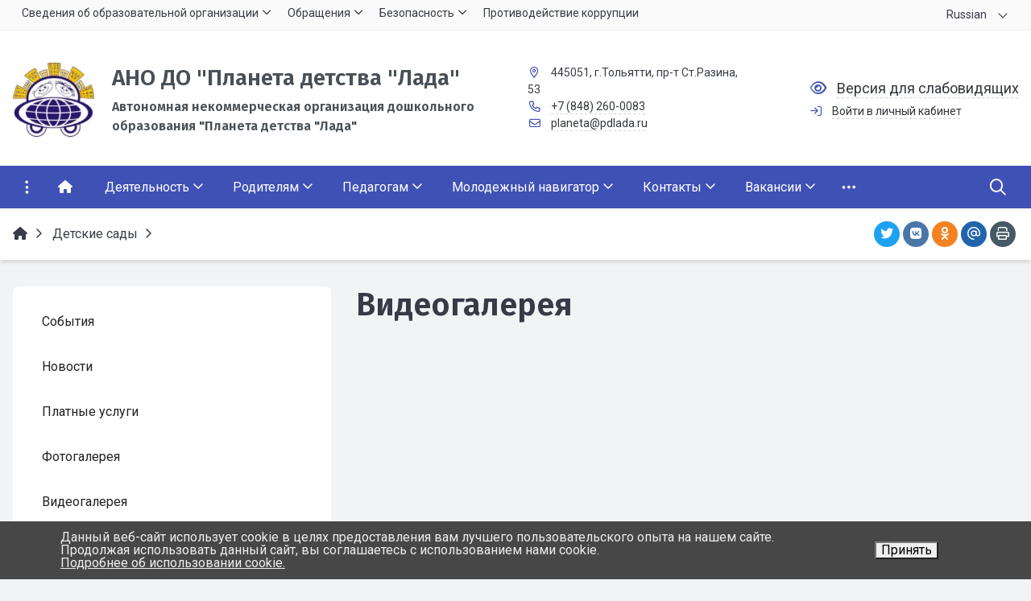

--- FILE ---
content_type: text/html; charset=UTF-8
request_url: https://pdlada.ru/detskie-sady/avtofest-2-2022/video/
body_size: 30727
content:


<!DOCTYPE html>
<html style="font-size: 16px;" lang="ru">

	<head>
		<meta name="viewport" content="width=device-width,initial-scale=1">
		<style>

	body {font-family: "Roboto", sans-serif!important}
	h1.sf-title, h2.sf-title, h3.sf-title, h4.sf-title, h5.sf-title, h6.sf-title, .sf-title {font-family: "Fira Sans", sans-serif!important}
	h1.sf-title, h2.sf-title, h3.sf-title, h4.sf-title, h5.sf-title, h6.sf-title, .sf-title {font-weight: bold!important}
.c-primary {color: #3F51B5!important} 
.c-secondary {color: #EDA512!important} 
.bg-primary {background: #3F51B5!important} 
.bg-secondary {background: #EDA512!important} 
.hover\:bg-primary:hover {background: #3F51B5!important} 
.hover\:bg-secondary:hover {background: #EDA512!important} 
.b-primary {border-color: #3F51B5!important} 
.b-secondary {border-color: #EDA512!important} 
.f-primary {fill: #3F51B5!important} 
.f-secondary {fill: #EDA512!important} 
.s-primary {stroke: #3F51B5!important} 
.s-secondary {stroke: #EDA512!important} 

/* border radius */
.r-default{border-radius: 0.5rem}
.rt-default {border-top-left-radius: 0.5rem; border-top-right-radius: 0.5rem;}
.rr-default {border-top-right-radius: 0.5rem; border-bottom-right-radius: 0.5rem;}
.rb-default {border-bottom-left-radius: 0.5rem; border-bottom-right-radius: 0.5rem;}
.rl-default {border-top-left-radius: 0.5rem; border-bottom-left-radius: 0.5rem;}

/* link */
a.l-primary, .l-primary a {color: #3F51B5!important}
a.l-secondary, .l-secondary a {color: #EDA512!important}
a.l-hover-primary:hover, .l-hover-primary a:hover {color: #3F51B5!important}
a.l-hover-secondary:hover, .l-hover-secondary a:hover {color: #EDA512!important}
a.bg-primary:focus, a.bg-primary:hover, button.bg-primary:focus, button.bg-primary:hover {background-color: #3F51B5!important;}
a.bg-secondary:focus, a.bg-secondary:hover, button.bg-secondary:focus, button.bg-secondary:hover {background-color: #EDA512!important;}

/* button */
.btn-primary {background-color: #3F51B5!important; border-color: #3345a9!important;}
.btn-primary:hover, .btn-primary:active, .btn-primary:focus, .btn-primary:not([disabled]):not(.disabled).active, .btn-primary:not([disabled]):not(.disabled):active, .show > .btn-primary.dropdown-toggle {background-color: #26389c!important; border-color: #213397!important;}
.btn-primary.disabled, .btn-primary:disabled {background-color: #586ace!important; border-color: #4b5dc1!important;}
.btn-secondary {background-color: #EDA512!important; border-color: #e19906!important;}
.btn-secondary:hover, .btn-secondary:active, .btn-secondary:focus, .btn-secondary:not([disabled]):not(.disabled).active, .btn-secondary:not([disabled]):not(.disabled):active, .show > .btn-secondary.dropdown-toggle  {background-color: #d48c00!important; border-color: #cf8700!important;}
.btn-secondary.disabled, .btn-secondary:disabled {background-color: #ffbe2b!important; border-color: #f9b11e!important;}

.btn-outline.btn-primary:active, .btn-outline.btn-primary.active, .btn-outline.btn-primary.focus, .btn-outline.btn-primary:focus, .show > .btn-outline.btn-primary.dropdown-toggle {background-color: #3F51B5 !important; border-color: #3F51B5 !important;}
.btn-outline.btn-secondary:active, .btn-outline.btn-secondary.active, .btn-outline.btn-secondary.focus, .btn-outline.btn-secondary:focus, .show > .btn-outline.btn-secondary.dropdown-toggle {background-color: #EDA512 !important; border-color: #EDA512 !important;}

.btn-outline.btn-primary {color: #3F51B5!important; border-color: #3F51B5!important; background-color: transparent!important; background-image: none!important;}
.btn-outline.btn-primary:hover, .btn-outline.btn-primary:active, .btn-outline.btn-primary:focus {background-color: #3F51B5!important; border-color: #3F51B5!important; color: white!important;}
.btn-outline.btn-secondary {color: #EDA512!important; border-color: #EDA512!important; background-color: transparent!important; background-image: none!important;}
.btn-outline.btn-secondary:hover, .btn-outline.btn-secondary:active, .btn-outline.btn-secondary:focus {background-color: #EDA512!important; border-color: #EDA512!important; color: white!important;}

.btn-primary.btn-flat {background: transparent!important; color: #3F51B5!important;}
.btn-secondary.btn-flat {background: transparent!important; color: #EDA512!important;}

/* navbar */
.light.sf-left-catalog ul li a span.submenu-indicator:hover {background-color: #3F51B5!important}
@media (min-width: 768px) {

	.sf-nav section.center-section > ul > li.active > a.underline span.item-hover,
	.sf-nav section.center-section > ul > li:hover > a.underline span.item-hover,
	.sf-nav section.center-section > ul > li.focus > a.underline span.item-hover {
		border-bottom-color: #3F51B5!important;
	}

	.sf-nav section.center-section > ul > li.active > a.fill,
	.sf-nav section.center-section > ul > li:hover > a.fill,
	.sf-nav section.center-section > ul > li.focus > a.fill {
		background: #3F51B5!important;
	}
}

@media (min-width: 768px) {
	.center-section li.item-mega:hover > a > span.item-hover,
	.center-section li.item-mega.hover > a > span.item-hover,
	.center-section li.item-mega.focus > a > span.item-hover {
		border-bottom-color: #3F51B5!important;
	}
}

/* tabs */
.sf-tabs-topline nav li.sf-tab-current {border-top-color: #3F51B5!important;}
.sf-tabs-topline nav li.sf-tab-current a {box-shadow: inset 0 3px 0 #3F51B5!important;}
.sf-tabs-topline nav a:hover {color: #3F51B5!important;}

/*title*/
.sf-title-underline-center .sf-title:after, 
.sf-title-underline-center.sf-title:after,
.sf-title-underline-center-double .sf-title:before,
.sf-title-underline-center-double.sf-title:before,
.sf-title-underline-center-double .sf-title:after,
.sf-title-underline-center-double.sf-title:after,
.sf-title-underline-left .sf-title:after,
.sf-title-underline-left.sf-title:after
	{background: #3F51B5!important}

.sf-nav-full-screen .sf-nav-full-screen-content .sf-nav-full-screen-lists ul li a span.submenu-indicator:hover 
	{background: #3F51B5!important;}

.settings-panel .sf-tab-nav li.active {background-color: #3F51B5;}

/* form */
.form-control:focus {box-shadow: 0 0 0 2px #3F51B5!important;}

.burgerMenu_personal + .burgerMenu-personal_wrapper {
	display: none;
	position: absolute;
	z-index: 9;
	list-style-type: none;
	padding: 0;
	background: #fff;
	box-shadow: 0 3px 5px -1px rgb(0 0 0 / 20%), 0 6px 10px 0 rgb(0 0 0 / 14%), 0 6px 18px 0 rgb(0 0 0 / 12%);
}
.burgerMenu_personal.active + .burgerMenu-personal_wrapper {
	display: block;
}
.burgerMenu_personal .far {
	transition: transform 0.25s;
}
.burgerMenu_personal.active .far {
	transform: rotate(180deg);
}
.burgerMenu-personal_wrapper li {
	background-color: transparent;
    color: inherit;
    border-top: 1px solid rgba(0,0,0,.12);
}
.burgerMenu-personal_wrapper li:hover {
	background-color: rgba(0,0,0,.05);
    color: rgba(0,0,0,.87);
    border-color: rgba(255,255,255,.12);
}
.burgerMenu-personal_wrapper a {
    color: inherit;
	padding: 8px;
}
.burgerMenu-personal_wrapper a:hover {
    color: inherit;
	text-decoration: none;
}
</style>

<script>
    document.addEventListener('DOMContentLoaded', () => {
        let burgerMenu_personal = document.querySelector('.js-burgerMenu_personal');
        
        if (burgerMenu_personal != null) {
            burgerMenu_personal.addEventListener('click', (event) => {
                event.preventDefault();
                burgerMenu_personal.classList.toggle('active');
            });
        }
    });
</script><meta http-equiv="Content-Type" content="text/html; charset=UTF-8" />
<link href="/simai/asset/simai.framework/sf4.master/core/css/sf-full.css?1728385298811416" type="text/css"  data-template-style="true"  rel="stylesheet" />
<link href="/simai/asset/simai.framework/sf4.master/plugin/navigation/css/sf-nav.css?1728385286195516" type="text/css"  data-template-style="true"  rel="stylesheet" />
<link href="/simai/asset/simai.framework/sf4.master/plugin/md-color/css/md-color.css?164857583081183" type="text/css"  data-template-style="true"  rel="stylesheet" />
<link href="/simai/asset/simai.bx-panel/bx-panel-1.0.0/bx-panel.css?16485758281817" type="text/css"  data-template-style="true"  rel="stylesheet" />
<link href="/simai/asset/font-awesome/sf-icon-5.22/css/all.min.css?172838526134511" type="text/css"  data-template-style="true"  rel="stylesheet" />
<link href="/simai/asset/fancybox/fancybox.master/css/jquery.fancybox.min.css?164857582813841" type="text/css"  data-template-style="true"  rel="stylesheet" />
<link href="/simai/asset/swiper/swiper-4.4.2/css/swiper.min.css?164857583019777" type="text/css"  data-template-style="true"  rel="stylesheet" />
<link href="/local/templates/simai.framework/components/simai/sf.iblock.list/.default/style.css?164857582880" type="text/css"  data-template-style="true"  rel="stylesheet" />
<link href="/bitrix/components/simai/sf.share/templates/.default/style.css?164857582286" type="text/css"  data-template-style="true"  rel="stylesheet" />
<link href="/bitrix/components/simai/sf.swiper.nav/templates/sf-swiper-nav-circle-in/style.css?16485758225948" type="text/css"  data-template-style="true"  rel="stylesheet" />
<link href="/bitrix/components/niges/cookiesaccept/templates/.default/style.css?16485758222729" type="text/css"  data-template-style="true"  rel="stylesheet" />
<link href="/local/templates/simai.framework/template_styles.css?17665017415040" type="text/css"  data-template-style="true"  rel="stylesheet" />
<script>if(!window.BX)window.BX={};if(!window.BX.message)window.BX.message=function(mess){if(typeof mess==='object'){for(let i in mess) {BX.message[i]=mess[i];} return true;}};</script>
<script>(window.BX||top.BX).message({"JS_CORE_LOADING":"Загрузка...","JS_CORE_NO_DATA":"- Нет данных -","JS_CORE_WINDOW_CLOSE":"Закрыть","JS_CORE_WINDOW_EXPAND":"Развернуть","JS_CORE_WINDOW_NARROW":"Свернуть в окно","JS_CORE_WINDOW_SAVE":"Сохранить","JS_CORE_WINDOW_CANCEL":"Отменить","JS_CORE_WINDOW_CONTINUE":"Продолжить","JS_CORE_H":"ч","JS_CORE_M":"м","JS_CORE_S":"с","JSADM_AI_HIDE_EXTRA":"Скрыть лишние","JSADM_AI_ALL_NOTIF":"Показать все","JSADM_AUTH_REQ":"Требуется авторизация!","JS_CORE_WINDOW_AUTH":"Войти","JS_CORE_IMAGE_FULL":"Полный размер"});</script>

<script src="/bitrix/js/main/core/core.js?1756877495511455"></script>

<script>BX.Runtime.registerExtension({"name":"main.core","namespace":"BX","loaded":true});</script>
<script>BX.setJSList(["\/bitrix\/js\/main\/core\/core_ajax.js","\/bitrix\/js\/main\/core\/core_promise.js","\/bitrix\/js\/main\/polyfill\/promise\/js\/promise.js","\/bitrix\/js\/main\/loadext\/loadext.js","\/bitrix\/js\/main\/loadext\/extension.js","\/bitrix\/js\/main\/polyfill\/promise\/js\/promise.js","\/bitrix\/js\/main\/polyfill\/find\/js\/find.js","\/bitrix\/js\/main\/polyfill\/includes\/js\/includes.js","\/bitrix\/js\/main\/polyfill\/matches\/js\/matches.js","\/bitrix\/js\/ui\/polyfill\/closest\/js\/closest.js","\/bitrix\/js\/main\/polyfill\/fill\/main.polyfill.fill.js","\/bitrix\/js\/main\/polyfill\/find\/js\/find.js","\/bitrix\/js\/main\/polyfill\/matches\/js\/matches.js","\/bitrix\/js\/main\/polyfill\/core\/dist\/polyfill.bundle.js","\/bitrix\/js\/main\/core\/core.js","\/bitrix\/js\/main\/polyfill\/intersectionobserver\/js\/intersectionobserver.js","\/bitrix\/js\/main\/lazyload\/dist\/lazyload.bundle.js","\/bitrix\/js\/main\/polyfill\/core\/dist\/polyfill.bundle.js","\/bitrix\/js\/main\/parambag\/dist\/parambag.bundle.js"]);
</script>
<script>BX.Runtime.registerExtension({"name":"pull.protobuf","namespace":"BX","loaded":true});</script>
<script>BX.Runtime.registerExtension({"name":"rest.client","namespace":"window","loaded":true});</script>
<script>(window.BX||top.BX).message({"pull_server_enabled":"Y","pull_config_timestamp":1764677515,"shared_worker_allowed":"Y","pull_guest_mode":"N","pull_guest_user_id":0,"pull_worker_mtime":1748339684});(window.BX||top.BX).message({"PULL_OLD_REVISION":"Для продолжения корректной работы с сайтом необходимо перезагрузить страницу."});</script>
<script>BX.Runtime.registerExtension({"name":"pull.client","namespace":"BX","loaded":true});</script>
<script>BX.Runtime.registerExtension({"name":"pull","namespace":"window","loaded":true});</script>
<script>BX.Runtime.registerExtension({"name":"fx","namespace":"window","loaded":true});</script>
<script>(window.BX||top.BX).message({"LANGUAGE_ID":"ru","FORMAT_DATE":"DD.MM.YYYY","FORMAT_DATETIME":"DD.MM.YYYY HH:MI:SS","COOKIE_PREFIX":"BITRIX_SM","SERVER_TZ_OFFSET":"14400","UTF_MODE":"Y","SITE_ID":"s1","SITE_DIR":"\/","USER_ID":"","SERVER_TIME":1769094132,"USER_TZ_OFFSET":0,"USER_TZ_AUTO":"Y","bitrix_sessid":"b78a120075b5530cd87f7f31d168d487"});</script>


<script src="/bitrix/js/pull/protobuf/protobuf.js?1648575815274055"></script>
<script src="/bitrix/js/pull/protobuf/model.js?164857581570928"></script>
<script src="/bitrix/js/rest/client/rest.client.js?164857581317414"></script>
<script src="/bitrix/js/pull/client/pull.client.js?174833968683861"></script>
<script src="/bitrix/js/main/core/core_fx.js?164857580916888"></script>
<script src="/bitrix/js/yandex.metrika/script.js?17298592486603"></script>
<script>
					(function () {
						"use strict";

						var counter = function ()
						{
							var cookie = (function (name) {
								var parts = ("; " + document.cookie).split("; " + name + "=");
								if (parts.length == 2) {
									try {return JSON.parse(decodeURIComponent(parts.pop().split(";").shift()));}
									catch (e) {}
								}
							})("BITRIX_CONVERSION_CONTEXT_s1");

							if (cookie && cookie.EXPIRE >= BX.message("SERVER_TIME"))
								return;

							var request = new XMLHttpRequest();
							request.open("POST", "/bitrix/tools/conversion/ajax_counter.php", true);
							request.setRequestHeader("Content-type", "application/x-www-form-urlencoded");
							request.send(
								"SITE_ID="+encodeURIComponent("s1")+
								"&sessid="+encodeURIComponent(BX.bitrix_sessid())+
								"&HTTP_REFERER="+encodeURIComponent(document.referrer)
							);
						};

						if (window.frameRequestStart === true)
							BX.addCustomEvent("onFrameDataReceived", counter);
						else
							BX.ready(counter);
					})();
				</script>
            <script type="text/javascript">
                window.dataLayerName = 'dataLayer';
                var dataLayerName = window.dataLayerName;
            </script>
            <!-- Yandex.Metrika counter -->
            <script type="text/javascript">
                (function (m, e, t, r, i, k, a) {
                    m[i] = m[i] || function () {
                        (m[i].a = m[i].a || []).push(arguments)
                    };
                    m[i].l = 1 * new Date();
                    k = e.createElement(t), a = e.getElementsByTagName(t)[0], k.async = 1, k.src = r, a.parentNode.insertBefore(k, a)
                })
                (window, document, "script", "https://mc.yandex.ru/metrika/tag.js", "ym");

                ym("98729899", "init", {
                    clickmap: true,
                    trackLinks: true,
                    accurateTrackBounce: true,
                    webvisor: true,
                    ecommerce: dataLayerName,
                    params: {
                        __ym: {
                            "ymCmsPlugin": {
                                "cms": "1c-bitrix",
                                "cmsVersion": "25.750",
                                "pluginVersion": "1.0.8",
                                'ymCmsRip': 1597463007                            }
                        }
                    }
                });

                document.addEventListener("DOMContentLoaded", function() {
                                    });

            </script>
            <!-- /Yandex.Metrika counter -->
                    <script type="text/javascript">
            window.counters = ["98729899"];
        </script>
        
<meta name="author" content="SIMAI Studio вЂ” http://simai.studio" />
<meta name="copyright" content="В© SIMAI Ltd." />
<link href="https://fonts.googleapis.com/css?family=Roboto:300,400,700&amp;subset=cyrillic,cyrillic-ext" rel="stylesheet">
<link href="https://fonts.googleapis.com/css?family=Fira+Sans:300,400,600&amp;subset=cyrillic,cyrillic-ext" rel="stylesheet">
<script type="text/javascript">BX.message({'SF_SPECIAL__SPECIAL_WHITE':'Белая','SF_SPECIAL__SPECIAL_BLACK':'Черная','SF_SPECIAL__SPECIAL_YELLOW':'Желтая','SF_SPECIAL__SPECIAL_BLUE':'Голубая','SF_SPECIAL__SPECIAL_GREEN':'Зеленая','SF_SPECIAL__SPECIAL_KEGL':' пунктов','SF_SPECIAL__KEGL_16':'16 пунктов','SF_SPECIAL__KERNING_NORMAL':'Нормальный','SF_SPECIAL__KERNING_MIDDLE':'Средний','SF_SPECIAL__KERNING_BIG':'Большой','SF_SPECIAL__IMG_OFF':'Выключены','SF_SPECIAL__IMG_ON_BLACK':'Чёрно-белые','SF_SPECIAL__IMG_ON_COLOR':'Цветные','SF_SPECIAL__INTERVAL_1_0':'Одинарный','SF_SPECIAL__INTERVAL_1_5':'Полуторный','SF_SPECIAL__INTERVAL_2_0':'Двойной','SF_SPECIAL__FONT_DEFAULT':'Стандартный','SF_SPECIAL__FONT_SANS':'Без засечек','SF_SPECIAL__FONT_SERIF':'С засечками','SF_SPECIAL__FONT_MONO':'Моноширинной','SF_SPECIAL__SOUND_ON':'Включен','SF_SPECIAL__SOUND_OFF':'Выключен','SF_SPECIAL__BTN_SANS_ARIAL':'Шрифт Arial(без засечек)','SF_SPECIAL__BTN_SANS':'Без засечек','SF_SPECIAL__BTN_SERIF_TIMES':'Шрифт Times(c засечками)','SF_SPECIAL__BTN_SERIF':'С засечками','SF_SPECIAL__BTN_MONO_COURIER':'Шрифт Courier New','SF_SPECIAL__BTN_MONO':'Моноширинной','SF_SPECIAL__BTN_MORE':'Уменьшить шрифт','SF_SPECIAL__BTN_LESS':'Увеличить шрифт','SF_SPECIAL__BTN_NORMAL':'Нормальный','SF_SPECIAL__BTN_MIDDLE':'Средний','SF_SPECIAL__BTN_BIG':'Большой','SF_SPECIAL__INTERVAL':'Интервал','SF_SPECIAL__BTN_ONE':'Одинарный','SF_SPECIAL__BTN_HALF':'Полуторный','SF_SPECIAL__BTN_TWO':'Двойной','SF_SPECIAL__COLOR':'Цвет','SF_SPECIAL__SCHEMA':' схема','SF_SPECIAL__BTN_WHITE':'Белая схема','SF_SPECIAL__BTN_BLACK':'Черная схема','SF_SPECIAL__BTN_YELLOW':'Желтая схема','SF_SPECIAL__BTN_BLUE':'Голубая схема','SF_SPECIAL__BTN_GREEN':'Зеленая схема','SF_SPECIAL__IMG':'Изображения','SF_SPECIAL__IMG_BTN_OFF':'Выключить изображения','SF_SPECIAL__IMG_BTN_BW':'Черно-белые изображения','SF_SPECIAL__IMG_BTN_COLOR':'Цветные изображения','SF_SPECIAL__PANEL':'Панель','SF_SPECIAL__BTN_OFF':'Выключить версию для слабовидящих','SF_SPECIAL__BTN_DEFAULT':'Сбросить настройки','SF_SPECIAL__BTN_UP':'Свернуть панель','SF_SPECIAL__KERNING':'Кернинг','SF_SPECIAL__KEGL':'Размер шрифта','SF_SPECIAL__FONT':'Шрифт','SF_SPECIAL__BTN_OFF_TEXT':'Выкл','SF_SPECIAL__BTN_BW_TEXT':'Ч/Б','SF_SPECIAL__IMG_BTN_COLOR_TEXT':'Цвет'})</script>
<meta property="og:url" content="https://pdlada.ru/detskie-sady/avtofest-2-2022/video/" />
<meta property="og:type" content="website" />
<meta property="og:title" content="Видеогалерея" />
<meta property="og:description" content="" />
<meta property="og:image" content="https://pdlada.ru/upload/dev2fun.imagecompress/webp/simai.data/image/meta/158176991f43d5bdf6c52b258bf05cf4.webp" />
<meta name="twitter:card" content="summary" />
<meta name="twitter:site" content="https://pdlada.ru/detskie-sady/avtofest-2-2022/video/" />
<meta name="twitter:title" content="Видеогалерея" />
<meta name="twitter:description" content="" />
<meta name="twitter:image" content="https://pdlada.ru/upload/dev2fun.imagecompress/webp/simai.data/image/meta/158176991f43d5bdf6c52b258bf05cf4.webp" />
<meta name="author" content="Rim Zabarov" />
<meta name="copyright" content="В© 2019 Rim Zabarov" />
<meta name="distributor" content="SIMAI Studio - https://simai.studio" />
<script type="text/javascript">
		if (window == window.top) {
			document.addEventListener("DOMContentLoaded", function() {
			    var div = document.createElement("div");
			    div.innerHTML = ' <div id="nca-cookiesaccept-line" class="nca-cookiesaccept-line style-4 " > <div id="nca-nca-position-left"id="nca-bar" class="nca-bar nca-style- nca-animation-none nca-position-left "> <div class="nca-cookiesaccept-line-text">Данный веб-сайт использует cookie в целях предоставления вам лучшего пользовательского опыта на нашем сайте.<br>Продолжая использовать данный сайт, вы соглашаетесь с использованием нами cookie.<br><a href="/security/personal-data/">Подробнее об использовании cookie.</a></div> <div><button type="button" id="nca-cookiesaccept-line-accept-btn" onclick="ncaCookieAcceptBtn()" >Принять</button></div> </div> </div> ';
				document.body.appendChild(div);
			});
		}

		function ncaCookieAcceptBtn(){ 
			var alertWindow = document.getElementById("nca-cookiesaccept-line");
			alertWindow.remove();

			var cookie_string = "NCA_COOKIE_ACCEPT_1" + "=" + escape("Y"); 
			var expires = new Date((new Date).getTime() + (1000 * 60 * 60 * 24 * 730)); 
			cookie_string += "; expires=" + expires.toUTCString(); 
			cookie_string += "; path=" + escape ("/"); 
			document.cookie = cookie_string; 
			
		}

		function ncaCookieAcceptCheck(){		
			var closeCookieValue = "N"; 
			var value = "; " + document.cookie;
			var parts = value.split("; " + "NCA_COOKIE_ACCEPT_1" + "=");
			if (parts.length == 2) { 
				closeCookieValue = parts.pop().split(";").shift(); 
			}
			if(closeCookieValue != "Y") { 
				/*document.head.insertAdjacentHTML("beforeend", "<style>#nca-cookiesaccept-line {display:flex}</style>")*/
			} else { 
				document.head.insertAdjacentHTML("beforeend", "<style>#nca-cookiesaccept-line {display:none}</style>")
			}
		}

		ncaCookieAcceptCheck();

	</script>
 <style> .nca-cookiesaccept-line { box-sizing: border-box !important; margin: 0 !important; border: none !important; width: 100% !important; min-height: 10px !important; max-height: 250px !important; display: block; clear: both !important; padding: 12px !important; /* position: absolute; */ position: fixed; bottom: 0px !important; opacity: 1; transform: translateY(0%); z-index: 999; } .nca-cookiesaccept-line > div { display: flex; align-items: center; } .nca-cookiesaccept-line > div > div { padding-left: 5%; padding-right: 5%; } .nca-cookiesaccept-line a { color: inherit; text-decoration:underline; } @media screen and (max-width:767px) { .nca-cookiesaccept-line > div > div { padding-left: 1%; padding-right: 1%; } } </style> <span id="nca-new-styles"></span> <span id="fit_new_css"></span> 
<!-- Top.Mail.Ru counter --><script type="text/javascript"> var _tmr = window._tmr || (window._tmr = []); _tmr.push({id: "3420021", type: "pageView", start: (new Date()).getTime()}); (function (d, w, id) { if (d.getElementById(id)) return; var ts = d.createElement("script"); ts.type = "text/javascript"; ts.async = true; ts.id = id; ts.src = "https://top-fwz1.mail.ru/js/code.js"; var f = function () {var s = d.getElementsByTagName("script")[0]; s.parentNode.insertBefore(ts, s);}; if (w.opera == "[object Opera]") { d.addEventListener("DOMContentLoaded", f, false); } else { f(); } })(document, window, "tmr-code");</script><noscript><div><img src="https://top-fwz1.mail.ru/counter?id=3420021;js=na" style="position:absolute;left:-9999px;" alt="Top.Mail.Ru" /></div></noscript><!-- /Top.Mail.Ru counter -->
<script>window[window.dataLayerName] = window[window.dataLayerName] || [];</script>



<script src="/simai/asset/lazysizes/lazysizes-5.1.0/lazysizes.min.js?16485758307057"></script>
<script src="/simai/asset/lazysizes/lazysizes-5.1.0/plugins/respimg/ls.respimg.min.js?16485758303683"></script>
<script src="/simai/asset/lazysizes/lazysizes-5.1.0/plugins/unveilhooks/ls.unveilhooks.min.js?16485758301466"></script>
<script src="/simai/asset/jquery/jquery-3.3.1/jquery.min.js?164857582886927"></script>
<script src="/simai/asset/popper/popper-1.14.5/js/popper.min.js?164857583020611"></script>
<script src="/simai/asset/simai.framework/sf4.master/core/js/sf-full.js?1728385264265068"></script>
<script src="/simai/asset/simai.framework/sf4.master/plugin/navigation/js/sf-nav.js?164857583031858"></script>
<script src="/simai/asset/fancybox/fancybox.master/js/jquery.fancybox.min.js?164857582867881"></script>
<script src="/simai/asset/swiper/swiper-4.4.2/js/swiper.min.js?1648575830124740"></script>
<script src="/simai/asset/simai.special/js/voice.js?16485758302800"></script>
<script src="/simai.data/grid/block/header/translate.google/script.js?172838526414948"></script>
<script src="/simai.data/grid/block/header/translate.google/google.translate.js?17283852641944"></script>
<script src="/bitrix/components/bitrix/search.title/script.js?174833979910542"></script>
<script src="/local/templates/simai.framework/components/bitrix/search.title/nav.search/script.js?164857582811063"></script>
<script src="/simai/asset/social-likes/social-likes-3.1.2/social-likes.min.js?172838525419330"></script>

		<title>Детские сады</title>
					<link rel="shortcut icon" href="/simai.data/image/favicon/favicon.ico" type="image/x-icon">
			</head>

	<body 
		class = 
		"
			lazyload 
			sf-pagewrap-area-layout-wide 
			sf-pagewrap-area-container-fixed 
			container-size-1320 
			roboto 
			theme-light 
			 
		"
		style = 
		"
			background-color: ;
			background-repeat: ;
			background-position-x: ;
			background-position-y: ;
			background-size: ;
			font-size: 16px;
					"
			>
		
				
		<section class="sf-service-top-area d-print-none">
					</section>

		<section 
			class = 
				"
					sf-pagewrap-area 
					overflow-hidden d-flex flex-col justify-content-start				"
			style = "background-color: "
		>
		
							
								<header 
					class = 
					"
						header-area d-print-none 
						theme-inherit 
						bg-theme-0 mb-4					"
					style = 
					"
						background-color: ;
				       						background-repeat: ;
						background-position-x: ;
						background-position-y: ;
						background-size: ;
					"
				>
					

 
<div style="position:relative">
  <section class="sf-grid-area  ">

										<div class="container-wrap  " style="">
										
					<div class="">
						<div class="row ">
																								<div class=" col-12 ">
									  																																														<div class=" ">
																														
<style>
	.sf-iblock-detail-area > nav {display:none!important}
</style>													</div>
																																										  									</div>
																					</div>
					</div>
					
										
				</div>
												<div class="container-wrap bg-theme-1 bb-1 b-theme-2 " style="">
										
					<div class="container ">
						<div class="row ">
																								<div class=" col-12 col-lg-10 ">
									  																																														<div class=" ">
																												


<style>

.nav-dropdown {
    z-index:10;
}

.overflow-hidden {
    overflow: hidden!important;
}

.text-t-u {
    text-transform: uppercase;
}
	
.sf-left-catalog > ul > li > .catalog-submenu > .submenu a span.submenu-indicator{
    height: 1.5rem;
    width: 1.5rem;
    top: 7px;
}

.sf-nav-fixed .container-wrap .nav-container .sf-nav section.right-section .nav-search form .inner-search {
    z-index: 99;
}

.sf-left-catalog ul li a{
	z-index: 10 !important;
}

.sf-left-catalog ul li div.catalog-submenu ul.submenu li a, .sf-left-catalog ul li a{
    color: inherit;
}

@media only screen and (min-width: 770px)  { 
    .sf-nav section.center-section > ul > li:focus-within > .nav-submenu {display: flex !important;}
    .sf-nav section.center-section>ul>li:focus-within>.nav-submenu, html.special .sf-nav section.center-section>ul>li:focus-within>ul.transform-submenu {
        display: flex !important;
    }

    .sf-nav section.center-section>ul>li>ul.transform-submenu li:focus-within>.nav-submenu {display: flex !important;}
    .sf-nav section.center-section>ul>li>.nav-submenu>ul li:focus-within>.nav-submenu {display: flex !important;}


    .theme-light div.nav-container nav.sf-nav section.center-section ul.nav-items li.nav-item div.nav-submenu.theme-light ul.submenu-items li.nav-item:focus-within {
        background-color: rgba(0, 0, 0, 0.05);
        color: rgba(0, 0, 0, 0.87);
        border-color: rgba(255, 255, 255, 0.12);
    }

    .theme-light div.nav-container nav.sf-nav section.center-section ul.nav-items li.nav-item:focus-within {
        background-color: rgba(0, 0, 0, 0.05);
        color: rgba(0, 0, 0, 0.87);
        border-color: rgba(255, 255, 255, 0.12);
    }

    .navigation-container.theme-dark div.nav-container nav.sf-nav section.center-section ul.nav-items li.nav-item:focus-within {
        background-color: rgba(255, 255, 255, 0.05);
        color: white;
        border-color: rgba(0, 0, 0, 0.12);
    }


    .navigation-container.theme-dark div.nav-container nav.sf-nav section.center-section ul.nav-items li.nav-item div.nav-submenu.theme-dark ul.submenu-items li.nav-item:focus-within{
        background-color: rgba(255, 255, 255, 0.05);
        color: white;
        border-color: rgba(0, 0, 0, 0.12);
    }


    /* для табов стили */
    .sf-nav section.center-section>ul>li:focus-within>.nav-submenu, html.special .sf-nav section.center-section>ul>li:focus-within>ul.transform-submenu{display: flex !important;}

    .sf-nav section.center-section>ul>li>.nav-submenu>ul li:focus-within>.nav-submenu, html.special .sf-nav section.center-section>ul>li>.nav-submenu>ul li:focus-within>.nav-submenu{display: flex !important;}
    .sf-nav section.center-section>ul>li>ul.transform-submenu li:focus-within>.nav-submenu {display: flex !important;}



    .theme-light div.nav-container nav.sf-nav section.center-section ul.nav-items li.nav-item:focus-within {
        background-color: rgba(0, 0, 0, 0.05);
        color: rgba(0, 0, 0, 0.87);
        border-color: rgba(255, 255, 255, 0.12);
    }

    .theme-light div.nav-container nav.sf-nav section.center-section ul.nav-items li.nav-item div.nav-submenu.theme-light ul.submenu-items li.nav-item:focus-within {
        background-color: rgba(0, 0, 0, 0.05);
        color: rgba(0, 0, 0, 0.87);
        border-color: rgba(255, 255, 255, 0.12);
    }

    .navigation-container.theme-dark div.nav-container nav.sf-nav section.center-section ul.nav-items li.nav-item:focus-within  {
        background-color: rgba(255, 255, 255, 0.05);
        color: white;
        border-color: rgba(0, 0, 0, 0.12);
    }



    .navigation-container.theme-dark div.nav-container nav.sf-nav section.center-section ul.nav-items li.nav-item div.nav-submenu.theme-dark ul.submenu-items li.nav-item:focus-within {
        background-color: rgba(255, 255, 255, 0.05);
        color: white;
        border-color: rgba(0, 0, 0, 0.12);
    }

    .navigation-container.theme-dark div.nav-container nav.sf-nav section.center-section ul.nav-items li.nav-item div.nav-submenu.theme-light ul.submenu-items li.nav-item:focus-within {
        background-color: rgba(0, 0, 0, 0.05);
        color: rgba(0, 0, 0, 0.87);
        border-color: rgba(255, 255, 255, 0.12);
    }
}

.sf-pagewrap-area-layout-narrow.sf-pagewrap-area-container-fixed .sf-pagewrap-area .submenu-items.container {
    width: 100%;
}


@media (max-width: 768px) {
	
	.mobile-level{
		flex-direction: column !important;
	}
	.item-text{
		white-space: normal !important;
	}
}


/* captions for fixed menu */
.fixed-theme-dark.nav-fixed a.item-link{
    background-color: transparent;
    color: white !important;
}
.fixed-theme-light.nav-fixed a.item-link{
    background-color: transparent;
}
/* icons - fixed, non-fixed - colors */
.theme-light .c-icon-active, .fixed-theme-light.nav-fixed .c-icon-active{
    color: rgba(27,31,44,.54) !important;
}
.theme-dark .c-icon-active, .fixed-theme-dark.nav-fixed .c-icon-active{
    color: white !important;
}



</style>


            <style>
                            .sf-nav-fixed385f57e599 {background: transparent!important;}
                                        .child-color-submenu-385f57e599 {background:white;}
                                        @media (max-width: 768px) {
                    .mobile-view385f57e599 {background: #f1f3f5!important;}
                }
                                    
            

                             
                .nav-fixed-385f57e599 {background: rgba(255, 255, 255, 1)!important;}
                
                                    .nav-fixed-385f57e599 .fixed-submenu-color385f57e599 {background: white!important;}
                            

        </style>
	            <div class="navigation-container sf-nav-fixed385f57e599 no-fixed sf-nav-fixed 
                                        fixed-theme-light             
            vertical-submenu"
            id="sf-fixed-id-385f57e599">      
             <div class="container-wrap">
            <div class="w-100 nav-container">
    
             <nav data-nav id="sf-nav-385f57e599"
            class="sf-nav w-100 m-0 p-0 d-flex align-items-streach justify-content-between flex-row flex-wrap">
                <section class="left-section d-flex align-items-streach justify-content-between flex-row flex-wrap">
                                                        <!--<a class="nav-logo" href="/">
                <img src="image/list.jpg"
                    class="hidden-md-down d-inline mr-2 w-75">
            </a>-->
        </section>
                                <section style="justify-content:flex-start!important;" class="center-section align-items-streach mobile-level sf-scroll overflow-hidden
            justify-content-start                            mobile-theme-light mobile-view385f57e599                        ">
				            <button class="mobile-close sf-close" style="display:none"></button>
            <h3 class="mobile-header m-0" style="display: none">
                Меню            </h3>
                   <ul class="nav-items d-inline-flex align-items-streach justify-content-start p-0 m-0">
                                
                                                                                                                                                        <li tabindex="-1" class="nav-item ">

                                    <a  class=" p-2 t--1 underline                                         item-link                                                                                " 
                                        href="/sveden/"
																				>
                                                                                                                            <span class="item-text">
                                                Сведения об образовательной организации                                            </span>
                                                                                                                            <span class='item-icon submenu-indicator nav-next-level '> 
                                                <i class="far fa-angle-down " aria-hidden="true"></i>
                                            </span>
                                                                                <span class="item-hover" style="display:none"></span>
                                    </a>
                                    
                                    <!-- -->
                                                                            <div class="nav-submenu mobile-level sf-scroll align-items-start justify-content-xl-center
                                                                                            theme-light child-color-submenu-385f57e599 
                                                                                                                                                                                            fixed-theme-light-submenu fixed-submenu-color385f57e599                                                                                                                                                                                        mobile-theme-light mobile-view385f57e599                                            " style="z-index:100">
                                            <div class="content-mobile-horizontal w-100" style="display:none">
                                                <h3 class="mobile-header m-0" style="display:none">
                                                    Сведения об образовательной организации                                                </h3>
                                                <a  class="nav-back w-100 align-items-center justify-content-start pt-3 pb-3" href="#">
                                                    <span class="back-icon mr-2">
                                                        <i class="far fa-arrow-left"></i>
                                                    </span>
                                                    <span class="item-text">
                                                        Назад                                                    </span>
                                                </a>
                                            </div>
                                            <ul class="nav-items submenu-items p-0 container w-100">
                                                <li tabindex="-1" class="nav-item one-mobile   one-link">
                                                <a  class=" p-2 t--1                                                     item-link" 
                                                        href="/sveden/"
																												>
                                                        <span class="item-text">
                                                            Сведения об образовательной организации                                                        </span>
                                                    </a>
                                                                                                                                                                                            
                                                                                                                                                                <li tabindex="-1" class="nav-item ">
                                        <a  class=" p-2 t--1 item-link" href="/sveden/common/"
																				>
                                                                                        <span class="item-text">
                                                Основные сведения                                            </span>
                                        </a>
                                    </li>													
                                                                                                                                                                                        
                                                                                                                                                                <li tabindex="-1" class="nav-item ">
                                        <a  class=" p-2 t--1 item-link" href="/sveden/struct/"
																				>
                                                                                        <span class="item-text">
                                                Структура и органы управления образовательной организацией                                            </span>
                                        </a>
                                    </li>													
                                                                                                                                                                                        
                                                                                                                                                                <li tabindex="-1" class="nav-item ">
                                        <a  class=" p-2 t--1 item-link" href="/sveden/document/"
																				>
                                                                                        <span class="item-text">
                                                Документы                                            </span>
                                        </a>
                                    </li>													
                                                                                                                                                                                        
                                                                                                                                                                <li tabindex="-1" class="nav-item ">
                                        <a  class=" p-2 t--1 item-link" href="/sveden/education/"
																				>
                                                                                        <span class="item-text">
                                                Образование                                            </span>
                                        </a>
                                    </li>													
                                                                                                                                                                                        
                                                                                                                                                                <li tabindex="-1" class="nav-item ">
                                        <a  class=" p-2 t--1 item-link" href="/sveden/eduStandarts/"
																				>
                                                                                        <span class="item-text">
                                                Образовательные стандарты и требования                                            </span>
                                        </a>
                                    </li>													
                                                                                                                                                                                        
                                                                                                                                                                <li tabindex="-1" class="nav-item ">
                                        <a  class=" p-2 t--1 item-link" href="/sveden/managers/"
																				>
                                                                                        <span class="item-text">
                                                Руководство                                            </span>
                                        </a>
                                    </li>													
                                                                                                                                                                                        
                                                                                                                                                                <li tabindex="-1" class="nav-item ">
                                        <a  class=" p-2 t--1 item-link" href="/sveden/employees/"
																				>
                                                                                        <span class="item-text">
                                                Педагогический (научно-педагогический) состав                                            </span>
                                        </a>
                                    </li>													
                                                                                                                                                                                        
                                                                                                                                                            <li tabindex="-1" class="nav-item ">
                                    <a  class=" p-2 t--1                                         item-link" 
                                        href="/sveden/objects/"
																				
										>

                                                                                        
                                            <span class="item-text">
                                                Материально-техническое обеспечение и оснащенность образовательного процесса. Доступная среда                                            </span>
                                                                                            <span class='item-icon submenu-indicator nav-next-level '> 
                                                    <i class="far fa-angle-down " aria-hidden="true"></i>
                                                </span>
                                                                                    </a>
                                        
                                                                                    <div class="nav-submenu mobile-level sf-scroll align-items-start justify-content-xl-center
                                                                                                    theme-light child-color-submenu-385f57e599 
                                                                                                                                                                                                            fixed-theme-light-submenu fixed-submenu-color385f57e599                                                                                                                                                                                                        mobile-theme-light mobile-view385f57e599                                                ">
                                                <div class="content-mobile-horizontal" style="display:none">
                                                    <h3 class="mobile-header" style="display:none">Материально-техническое обеспечение и оснащенность образовательного процесса. Доступная среда</h3>
                                                    <a  class="nav-back w-100 align-items-center justify-content-start pt-3 pb-3" href="#">
                                                        <span class="back-icon mr-2">
                                                            <i class="far fa-arrow-left"></i>
                                                        </span>
                                                        <span class="item-text">
                                                            Назад                                                        </span>
                                                    </a>
                                                </div>
                                                <ul class="nav-items submenu-items p-0 container w-100">
                                                <li tabindex="-1" class="nav-item one-mobile ">
                                                <a  class=" p-2 t--1                                                     item-link"
                                                            href="/sveden/objects/"
																														>
                                                                                                                        <span class="item-text">
                                                                Материально-техническое обеспечение и оснащенность образовательного процесса. Доступная среда                                                            </span>
                                                        </a>
                                                                                                                                                                                                
                                                                                                                                                                <li tabindex="-1" class="nav-item ">
                                        <a  class=" p-2 t--1 item-link" href="/sveden/objects/svedeniya-ob-oborudovannykh-uchebnykh-kabinetakh/"
																				>
                                                                                        <span class="item-text">
                                                Оборудованные учебные кабинеты                                            </span>
                                        </a>
                                    </li>													
                                                                                                                                                                                        
                                                                                                                                                                <li tabindex="-1" class="nav-item ">
                                        <a  class=" p-2 t--1 item-link" href="/sveden/objects/svedeniya-o-nalichii-obektov-dlya-provedeniya-prakticheskikh-zanyatiy/"
																				>
                                                                                        <span class="item-text">
                                                Объекты для проведения практических занятий                                            </span>
                                        </a>
                                    </li>													
                                                                                                                                                                                        
                                                                                                                                                                <li tabindex="-1" class="nav-item ">
                                        <a  class=" p-2 t--1 item-link" href="/sveden/objects/svedeniya-o-nalichii-bibliotek/"
																				>
                                                                                        <span class="item-text">
                                                Наличие библиотек                                            </span>
                                        </a>
                                    </li>													
                                                                                                                                                                                        
                                                                                                                                                                <li tabindex="-1" class="nav-item ">
                                        <a  class=" p-2 t--1 item-link" href="/sveden/objects/svedeniya-o-nalichii-obektov-sporta/"
																				>
                                                                                        <span class="item-text">
                                                Объекты спорта                                            </span>
                                        </a>
                                    </li>													
                                                                                                                                                                                        
                                                                                                                                                                <li tabindex="-1" class="nav-item ">
                                        <a  class=" p-2 t--1 item-link" href="/sveden/objects/svedeniya-o-nalichii-sredstv-obucheniya-i-vospitaniya/"
																				>
                                                                                        <span class="item-text">
                                                Наличие средств обучения и воспитания                                            </span>
                                        </a>
                                    </li>													
                                                                                                                                                                                        
                                                                                                                                                                <li tabindex="-1" class="nav-item ">
                                        <a  class=" p-2 t--1 item-link" href="/sveden/objects/svedeniya-ob-usloviyakh-pitaniya-i-okhrany-zdorovya-obuchayushchikhsya/"
																				>
                                                                                        <span class="item-text">
                                                Условия питания и охраны здоровья обучающихся                                            </span>
                                        </a>
                                    </li>													
                                                                                                                                                                                        
                                                                                                                                                                <li tabindex="-1" class="nav-item ">
                                        <a  class=" p-2 t--1 item-link" href="/sveden/objects/svedeniya-o-dostupe-k-informatsionnym-sistemam-i-informatsionno-telekommunikatsionnym-setyam/"
																				>
                                                                                        <span class="item-text">
                                                Доступ к информационным системам и информационно-телекоммуникационным сетям                                            </span>
                                        </a>
                                    </li>													
                                                                                                                                                                                        
                                                                                                                                                                <li tabindex="-1" class="nav-item ">
                                        <a  class=" p-2 t--1 item-link" href="/sveden/objects/svedeniya-ob-elektronnykh-obrazovatelnykh-resursakh/"
																				>
                                                                                        <span class="item-text">
                                                Электронные образовательные ресурсы                                            </span>
                                        </a>
                                    </li>													
                                                                                                                                                                                                                                            </ul>
                                </div>
                                    </li>
                    
                                                                                                                                                                <li tabindex="-1" class="nav-item ">
                                        <a  class=" p-2 t--1 item-link" href="/sveden/grants/"
																				>
                                                                                        <span class="item-text">
                                                Стипендии и иные виды материальной поддержки                                            </span>
                                        </a>
                                    </li>													
                                                                                                                                                                                        
                                                                                                                                                                <li tabindex="-1" class="nav-item ">
                                        <a  class=" p-2 t--1 item-link" href="/sveden/paid_edu/"
																				>
                                                                                        <span class="item-text">
                                                Платные образовательные услуги                                            </span>
                                        </a>
                                    </li>													
                                                                                                                                                                                        
                                                                                                                                                                <li tabindex="-1" class="nav-item ">
                                        <a  class=" p-2 t--1 item-link" href="/sveden/budget/"
																				>
                                                                                        <span class="item-text">
                                                Финансово-хозяйственная деятельность                                            </span>
                                        </a>
                                    </li>													
                                                                                                                                                                                        
                                                                                                                                                                <li tabindex="-1" class="nav-item ">
                                        <a  class=" p-2 t--1 item-link" href="/sveden/vacant/"
																				>
                                                                                        <span class="item-text">
                                                Вакантные места для приема (перевода)                                            </span>
                                        </a>
                                    </li>													
                                                                                                                                                                                        
                                                                                                                                                                <li tabindex="-1" class="nav-item ">
                                        <a  class=" p-2 t--1 item-link" href="/sveden/inter/"
																				>
                                                                                        <span class="item-text">
                                                Международное сотрудничество                                            </span>
                                        </a>
                                    </li>													
                                                                                                                                                                                        
                                                                                                                                                                <li tabindex="-1" class="nav-item ">
                                        <a  class=" p-2 t--1 item-link" href="/sveden/prikazy-o-zachislenii/"
																				>
                                                                                        <span class="item-text">
                                                Приказы о зачислении                                            </span>
                                        </a>
                                    </li>													
                                                                                                                                                                                        
                                                                                                                                                                <li tabindex="-1" class="nav-item ">
                                        <a  class=" p-2 t--1 item-link" href="/sveden/food/"
																				>
                                                                                        <span class="item-text">
                                                Организация питания в образовательной организации                                            </span>
                                        </a>
                                    </li>													
                                                                                                                                                                                                                                            </ul>
                                </div>
                                    </li>
                    
                                                                                                                                                        <li tabindex="-1" class="nav-item ">

                                    <a  class=" p-2 t--1 underline                                         item-link                                                                                " 
                                        href="/forms/"
																				>
                                                                                                                            <span class="item-text">
                                                Обращения                                            </span>
                                                                                                                            <span class='item-icon submenu-indicator nav-next-level '> 
                                                <i class="far fa-angle-down " aria-hidden="true"></i>
                                            </span>
                                                                                <span class="item-hover" style="display:none"></span>
                                    </a>
                                    
                                    <!-- -->
                                                                            <div class="nav-submenu mobile-level sf-scroll align-items-start justify-content-xl-center
                                                                                            theme-light child-color-submenu-385f57e599 
                                                                                                                                                                                            fixed-theme-light-submenu fixed-submenu-color385f57e599                                                                                                                                                                                        mobile-theme-light mobile-view385f57e599                                            " style="z-index:100">
                                            <div class="content-mobile-horizontal w-100" style="display:none">
                                                <h3 class="mobile-header m-0" style="display:none">
                                                    Обращения                                                </h3>
                                                <a  class="nav-back w-100 align-items-center justify-content-start pt-3 pb-3" href="#">
                                                    <span class="back-icon mr-2">
                                                        <i class="far fa-arrow-left"></i>
                                                    </span>
                                                    <span class="item-text">
                                                        Назад                                                    </span>
                                                </a>
                                            </div>
                                            <ul class="nav-items submenu-items p-0 container w-100">
                                                <li tabindex="-1" class="nav-item one-mobile   one-link">
                                                <a  class=" p-2 t--1                                                     item-link" 
                                                        href="/forms/"
																												>
                                                        <span class="item-text">
                                                            Обращения                                                        </span>
                                                    </a>
                                                                                                                                                                                            
                                                                                                                                                                <li tabindex="-1" class="nav-item ">
                                        <a  class=" p-2 t--1 item-link" href="/forms/index.php"
																				>
                                                                                        <span class="item-text">
                                                Формы обращений                                            </span>
                                        </a>
                                    </li>													
                                                                                                                                                                                        
                                                                                                                                                                <li tabindex="-1" class="nav-item ">
                                        <a  class=" p-2 t--1 item-link" href="/forms/meet/"
																				>
                                                                                        <span class="item-text">
                                                Личный прием                                            </span>
                                        </a>
                                    </li>													
                                                                                                                                                                                        
                                                                                                                                                                <li tabindex="-1" class="nav-item ">
                                        <a  class=" p-2 t--1 item-link" href="/forms/reception/"
																				>
                                                                                        <span class="item-text">
                                                Электронные обращения                                            </span>
                                        </a>
                                    </li>													
                                                                                                                                                                                        
                                                                                                                                                                <li tabindex="-1" class="nav-item ">
                                        <a  class=" p-2 t--1 item-link" href="/forms/message/"
																				>
                                                                                        <span class="item-text">
                                                Письменное обращение                                            </span>
                                        </a>
                                    </li>													
                                                                                                                                                                                        
                                                                                                                                                                <li tabindex="-1" class="nav-item ">
                                        <a  class=" p-2 t--1 item-link" href="/forms/order/"
																				>
                                                                                        <span class="item-text">
                                                Порядок обжалования                                            </span>
                                        </a>
                                    </li>													
                                                                                                                                                                                        
                                                                                                                                                                <li tabindex="-1" class="nav-item ">
                                        <a  class=" p-2 t--1 item-link" href="/forms/request/"
																				>
                                                                                        <span class="item-text">
                                                Проверить статус обращения                                            </span>
                                        </a>
                                    </li>													
                                                                                                                                                                                        
                                                                                                                                                                <li tabindex="-1" class="nav-item ">
                                        <a  class=" p-2 t--1 item-link" href="/forms/answer/"
																				>
                                                                                        <span class="item-text">
                                                Ответы на обращения, затрагивающие интересы неопределенного круга лиц                                            </span>
                                        </a>
                                    </li>													
                                                                                                                                                                                                                                            </ul>
                                </div>
                                    </li>
                    
                                                                                                                                                        <li tabindex="-1" class="nav-item ">

                                    <a  class=" p-2 t--1 underline                                         item-link                                                                                " 
                                        href="/security/"
																				>
                                                                                                                            <span class="item-text">
                                                Безопасность                                            </span>
                                                                                                                            <span class='item-icon submenu-indicator nav-next-level '> 
                                                <i class="far fa-angle-down " aria-hidden="true"></i>
                                            </span>
                                                                                <span class="item-hover" style="display:none"></span>
                                    </a>
                                    
                                    <!-- -->
                                                                            <div class="nav-submenu mobile-level sf-scroll align-items-start justify-content-xl-center
                                                                                            theme-light child-color-submenu-385f57e599 
                                                                                                                                                                                            fixed-theme-light-submenu fixed-submenu-color385f57e599                                                                                                                                                                                        mobile-theme-light mobile-view385f57e599                                            " style="z-index:100">
                                            <div class="content-mobile-horizontal w-100" style="display:none">
                                                <h3 class="mobile-header m-0" style="display:none">
                                                    Безопасность                                                </h3>
                                                <a  class="nav-back w-100 align-items-center justify-content-start pt-3 pb-3" href="#">
                                                    <span class="back-icon mr-2">
                                                        <i class="far fa-arrow-left"></i>
                                                    </span>
                                                    <span class="item-text">
                                                        Назад                                                    </span>
                                                </a>
                                            </div>
                                            <ul class="nav-items submenu-items p-0 container w-100">
                                                <li tabindex="-1" class="nav-item one-mobile   one-link">
                                                <a  class=" p-2 t--1                                                     item-link" 
                                                        href="/security/"
																												>
                                                        <span class="item-text">
                                                            Безопасность                                                        </span>
                                                    </a>
                                                                                                                                                                                            
                                                                                                                                                                <li tabindex="-1" class="nav-item ">
                                        <a  class=" p-2 t--1 item-link" href="/security/informatsionnaya-bezopasnost/"
																				>
                                                                                        <span class="item-text">
                                                Информационная безопасность                                            </span>
                                        </a>
                                    </li>													
                                                                                                                                                                                        
                                                                                                                                                                <li tabindex="-1" class="nav-item ">
                                        <a  class=" p-2 t--1 item-link" href="/security/fire-safety/"
																				>
                                                                                        <span class="item-text">
                                                Пожарная безопасность                                            </span>
                                        </a>
                                    </li>													
                                                                                                                                                                                        
                                                                                                                                                                <li tabindex="-1" class="nav-item ">
                                        <a  class=" p-2 t--1 item-link" href="/security/antiterroristicheskaya-bezopasnost/"
																				>
                                                                                        <span class="item-text">
                                                Антитеррористическая безопасность                                            </span>
                                        </a>
                                    </li>													
                                                                                                                                                                                        
                                                                                                                                                                <li tabindex="-1" class="nav-item ">
                                        <a  class=" p-2 t--1 item-link" href="/security/road-safety/"
																				>
                                                                                        <span class="item-text">
                                                Дорожная безопасность                                            </span>
                                        </a>
                                    </li>													
                                                                                                                                                                                        
                                                                                                                                                                <li tabindex="-1" class="nav-item ">
                                        <a  class=" p-2 t--1 item-link" href="/security/psikhologicheskaya-bezopasnost/"
																				>
                                                                                        <span class="item-text">
                                                Психологическая безопасность                                            </span>
                                        </a>
                                    </li>													
                                                                                                                                                                                        
                                                                                                                                                                <li tabindex="-1" class="nav-item ">
                                        <a  class=" p-2 t--1 item-link" href="/security/okhrana-zhizni-i-zdorovya-detey/"
																				>
                                                                                        <span class="item-text">
                                                Охрана жизни и здоровья детей                                            </span>
                                        </a>
                                    </li>													
                                                                                                                                                                                        
                                                                                                                                                                <li tabindex="-1" class="nav-item ">
                                        <a  class=" p-2 t--1 item-link" href="/security/personal-data/"
																				>
                                                                                        <span class="item-text">
                                                Работа с персональными данными                                            </span>
                                        </a>
                                    </li>													
                                                                                                                                                                                        
                                                                                                                                                                <li tabindex="-1" class="nav-item ">
                                        <a  class=" p-2 t--1 item-link" href="/security/spetsialnaya-otsenka-usloviy-truda/"
																				>
                                                                                        <span class="item-text">
                                                Специальная оценка условий труда                                            </span>
                                        </a>
                                    </li>													
                                                                                                                                                                                                                                            </ul>
                                </div>
                                    </li>
                    
                                                                                                                            							
                                    <li tabindex="-1" class="nav-item   ">
                                        <a  class=" p-2 t--1 
											underline                                             item-link                                                                                        "
                                            href="/antikorruptsiya/"
																						>
                                                                                                                                        <span class="item-text">
                                                    Противодействие коррупции                                                </span>
                                                                                        <span class="item-hover" style="display:none"></span>
                                        </a>
                                    </li>
                                                                                                                                                                    
                            </ul>
                 </section>
                                    <section class="right-section d-inline-flex align-items-streach justify-content-end flex-row flex-wrap">
                                                                     
                                                                                                    <button class="btn-mobile b-0 p-2 t--1"> 
                            <i class="far fa-bars fa-lg" aria-hidden="true"></i>
                        </button>
                                       
                         
                                        				            </section>
                </nav>
                        </div>
        </div>
    
     </div>  
<script>
    window.addEventListener("DOMContentLoaded", function() {
        $('#sf-nav-385f57e599').sfNavMulti({
                                        searchContainer: false,
                horizontalSubmenu: false,
                                        transferHeadingItem: false,
            //===================== ФИКСИРОВАННОЕ =====================//
                                    fixedFlag: false,
                //===================== ПОЛНОЭКРАННОЕ =====================//
                                    fullScreenFlag: false,
                //===================== ТРАНСФОРМ =====================//
                                    transformFlag: true,
                    transformPaddingOne: 'p-2 t--1',
                    transformPaddingLower: ' t--1',
                    transformEffectHover: 'underline',
                                            transformTheme: 'theme-light child-color-submenu-385f57e599                                                                                                                                    fixed-theme-light-submenu fixed-submenu-color385f57e599                                                                                    ', 
                                    //===================== МОБИЛЬНОЕ =====================//
                                    mobileFlag: true,
                                    });

    });
</script>

													</div>
																																										  									</div>
																	<div class=" col-12 col-lg-2 d-flex justify-content-end">
									  																																														<div class="t--1 z-2 ">
																												
<style>
/* widget make height: 100%, cancel this */
html {
    height: auto !important;
}
/* google panel change body style, so cancel this */
body {
    top: 0 !important;
    position: static !important;
}
/* hide google panel */
.skiptranslate {
    display: none !important;
}
/* remove link highlight */
.goog-text-highlight {
    background-color: inherit;
    box-shadow: none;
    box-sizing: inherit;
}
.language__img:hover,
.language__img_active {
    opacity: 1;
}
.sf-translate {
    position: relative;
    display: flex;
    flex-direction: column;
    box-sizing: border-box;
    outline: none; }
.sf-translate select.sf-form-control {
    display: none; }
    .sf-translate select.sf-form-control:disabled ~ .select-items {
    display: none !important; }
.sf-translate select.sf-form-control-sm + .select-items div {
    padding: 0.65625rem 2.49375rem 0.65625rem 0.875rem; }
.sf-translate select.sf-form-control-lg + .select-items div {
    padding: 0.9375rem 3.5625rem 0.9375rem 1.25rem; }
.sf-translate label {
    cursor: pointer;
    margin: 0;
    padding: 0.5rem 2.5rem 0.5rem 1rem;
    box-sizing: border-box;
    outline: none; }
.theme-dark .sf-translate label:after {
    border-bottom: 1px solid #fff;
    border-left: 1px solid #fff;
}
.theme-light .theme-dark .sf-translate label:after {
    border-bottom: 1px solid #fff;
    border-left: 1px solid #fff;
}
.theme-light .sf-translate label:after {
    border-bottom: 1px solid rgba(21,25,30,.87);
    border-left: 1px solid rgba(21,25,30,.87);
}
.theme-dark .theme-light .sf-translate label:after {
    border-bottom: 1px solid rgba(21,25,30,.87);
    border-left: 1px solid rgba(21,25,30,.87);
}
.sf-translate label:after {
    content: "";
    position: absolute;
    top: calc(50% - 0.35rem);
    right: 1rem;
    width: 0.5rem;
    height: 0.5rem;
    border: none;
    border-bottom: 1px solid rgba(21,25,30,.87);
    border-left: 1px solid rgba(21,25,30,.87);
    transform: rotate(-45deg);
    font-size: 0.85rem;
    box-sizing: border-box;
    outline: none;
    transition: transform 0.25s;
}
.sf-translate label:hover {background-color: rgba(0,0,0,0.05);}
.theme-dark .sf-translate label:hover {
    background-color: rgba(255,255,255,.12);
}
.theme-light .theme-dark .sf-translate label:hover {
    background-color: rgba(255,255,255,.12);
}
.theme-light .sf-translate label:hover {
    background-color: rgba(0,0,0,.05);
}
.theme-dark .theme-light .sf-translate label:hover {
    background-color: rgba(0,0,0,.05);
}
.theme-dark .sf-translate .select-items div {
    background-color: #212529;
}
.theme-dark .sf-translate .select-items div:hover {
    background-color: #333;
}
.theme-light .theme-dark .sf-translate .select-items div {
    background-color: #212529;
}
.theme-light .theme-dark .sf-translate .select-items div:hover {
    background-color: #333;
}
.theme-light .sf-translate .select-items div {
    background-color: #fff;
}
.theme-dark .theme-light .sf-translate .select-items div {
    background-color: #fff;
}
.sf-translate label.active {
    border-bottom-right-radius: 0;
    border-bottom-left-radius: 0;
}
.sf-translate label.active:after {
    transform: rotate(135deg);
    top: calc(100% - 1.2rem);
}
.sf-translate .select-items {
    position: absolute;
    top: 100%;
    left: 0;
    z-index: 300;
    border: none;
    box-shadow: 0 3px 5px -1px rgba(0,0,0,.2), 0 6px 10px 0 rgba(0,0,0,.14), 0 6px 18px 0 rgba(0,0,0,.12);
    box-sizing: border-box;
    outline: none;
}
.sf-translate .select-items.inactive {
    display: none; }
.sf-translate .select-items div {
    padding: 0.5rem 2.85rem 0.5rem 1rem;
    cursor: pointer;
    background-color: white;
    color: inherit;
    top: 100%;
    font-size: 0.85rem;
    box-sizing: border-box;
    outline: none;
}
.sf-translate .select-items div:hover {
    background-color: #eee;
}
.sf-translate .select-items div.same-as-selected {
    background-color: #eee;
}

@keyframes blink {
    /**
     * At the start of the animation the dot
     * has an opacity of .2
     */
    0% {
      opacity: .2;
    }
    /**
     * At 20% the dot is fully visible and
     * then fades out slowly
     */
    20% {
      opacity: 1;
    }
    /**
     * Until it reaches an opacity of .2 and
     * the animation can start again
     */
    100% {
      opacity: .2;
    }
}

.saving span {
    /**
     * Use the blink animation, which is defined above
     */
    animation-name: blink;
    /**
     * The animation should take 1.4 seconds
     */
    animation-duration: 1.4s;
    /**
     * It will repeat itself forever
     */
    animation-iteration-count: infinite;
    /**
     * This makes sure that the starting style (opacity: .2)
     * of the animation is applied before the animation starts.
     * Otherwise we would see a short flash or would have
     * to set the default styling of the dots to the same
     * as the animation. Same applies for the ending styles.
     */
    animation-fill-mode: both;
}

.saving span:nth-child(2) {
    /**
     * Starts the animation of the third dot
     * with a delay of .2s, otherwise all dots
     * would animate at the same time
     */
    animation-delay: .2s;
}

.saving span:nth-child(3) {
    /**
     * Starts the animation of the third dot
     * with a delay of .4s, otherwise all dots
     * would animate at the same time
     */
    animation-delay: .4s;
}

/** 
 * Remove default styles for select
 */
.sf-translate.sf-form-select label {
    background-color: transparent;
    border: none;
    color: inherit;
    font-size: inherit;
}
.sf-translate.sf-form-select .select-items div:hover {
    color: inherit;
}
</style>


<script src="https://cdnjs.cloudflare.com/ajax/libs/jquery-cookie/1.4.1/jquery.cookie.min.js"></script>
<script src="//translate.google.com/translate_a/element.js?cb=TranslateInit"></script>

<div class="sf-translate language notranslate sf-form-select">
    <label for="sf-translate__list" class="selected-lang">
        <!-- loader animation -->
        <div class="saving"><span>.</span><span>.</span><span>.</span></div>
    </label>
    <select class="goog-te-combo sf-form-control sf-form-control-sm " id="sf-translate__list" aria-label="Язык виджета Google Переводчика">
        <option value="ru">Russian</option>
                    <option value="en">English</option>
                    <option value="ar">Arabic</option>
                    <option value="zh-CN">Chinese (Simplified)</option>
                    <option value="zh-TW">Chinese (Traditional)</option>
                    <option value="fr">French</option>
                    <option value="de">German</option>
                    <option value="it">Italian</option>
                    <option value="ja">Japanese</option>
                    <option value="kk">Kazakh</option>
                    <option value="pt">Portuguese</option>
                    <option value="es">Spanish</option>
                    <option value="tr">Turkish</option>
            </select>
    <div class="select-items inactive">
        <div data-google-lang="ru">Russian</div>
                    <div data-google-lang="en">English</div>
                    <div data-google-lang="ar">Arabic</div>
                    <div data-google-lang="zh-CN">Chinese (Simplified)</div>
                    <div data-google-lang="zh-TW">Chinese (Traditional)</div>
                    <div data-google-lang="fr">French</div>
                    <div data-google-lang="de">German</div>
                    <div data-google-lang="it">Italian</div>
                    <div data-google-lang="ja">Japanese</div>
                    <div data-google-lang="kk">Kazakh</div>
                    <div data-google-lang="pt">Portuguese</div>
                    <div data-google-lang="es">Spanish</div>
                    <div data-google-lang="tr">Turkish</div>
            </div>
</div>

<script type="text/javascript">
    var SITE_ID = '/';
</script>

													</div>
																																										  									</div>
																					</div>
					</div>
					
										
				</div>
												<div class="container-wrap py-4 " style="">
										
					<div class="container ">
						<div class="row ">
																								<div class=" col-12 col-lg-6 d-flex align-items-center mb-3 mb-lg-0">
									  										<div class="d-flex align-items-center ">																																				<div class="mr-3  ">
																												
	<a href="/">
		<img src="/upload/dev2fun.imagecompress/webp/simai.data/image/meta/158176991f43d5bdf6c52b258bf05cf4.webp"  class="" style="max-height:6.5rem"/>
	</a>
													</div>
																																																<div class=" ">
																												

	<a href="/" class="l-inherit l-underline-none m-0 c-gray-7  t-title l-hover-underline-none sf-title">
		<span class="t-0   ">
			<h3 class="sf-title t-bold mt-1 c-gray-7">АНО ДО "Планета детства "Лада"</h3>Автономная некоммерческая организация дошкольного образования "Планета детства "Лада"		</span>
	</a>
													</div>
																																	</div>									  									</div>
																	<div class=" col-12 col-lg-3 t--1 d-flex align-items-center mb-3 mb-lg-0">
									  										<div class="">																																				<div class="mr-3 ">
																												
<i class="far fa-fw fa-map-marker-alt mr-2 c-primary" aria-hidden="true"></i>
<span class="c-text-primary">
	445051, г.Тольятти, пр-т Ст.Разина, 53</span>													</div>
																																																<div class=" ">
																												
<i class="far fa-fw fa-phone mr-2 c-primary" aria-hidden="true"></i>
<span class=""><a style="white-space: nowrap" class="c-text-primary sf-link sf-link-theme sf-link-dashed" href="tel:+7 (848) 260-0083">+7 (848) 260-0083</a></span>													</div>
																																																<div class=" ">
																												
<i class="far fa-fw fa-envelope mr-2 c-primary " aria-hidden="true"></i>
<a class="c-text-primary sf-link sf-link-theme sf-link-dashed" href="mailto:planeta@pdlada.ru">
	planeta@pdlada.ru</a>													</div>
																																	</div>									  									</div>
																	<div class=" col-12 col-lg-3 t--1 d-flex align-items-center justify-content-xl-end">
									  										<div class="">																																				<div class=" ">
																												
													</div>
																																																<div class=" ">
																												<div style="font-size:18px;margin-bottom:5px">
	<i class="far fa-fw fa-eye mr-2 c-primary" aria-hidden="true"></i>
	<a href="#" itemprop="copy" sf-special class="c-text-primary sf-link sf-link-theme sf-link-dashed">
		Версия для слабовидящих	</a>
</div>													</div>
																																																																							<div class=" ">
																												
<ul class="t-list pl-0 m-0">
		<li class="d-inline-block">
			
			<i class="far fa-fw fa-sign-in mr-2 c-primary" aria-hidden="true"></i>
			<a class="c-text-primary sf-link sf-link-theme sf-link-dashed" href="/auth/?backurl=/personal">
				Войти в личный кабинет			</a>
			</li>
</ul>													</div>
																																	</div>									  									</div>
																					</div>
					</div>
					
										
				</div>
												<div class="container-wrap  " style="">
										
					<div class="">
						<div class="row ">
																								<div class=" col-12 ">
									  																																														<div class=" ">
																												


<style>

.nav-dropdown {
    z-index:10;
}

.overflow-hidden {
    overflow: hidden!important;
}

.text-t-u {
    text-transform: uppercase;
}
	
.sf-left-catalog > ul > li > .catalog-submenu > .submenu a span.submenu-indicator{
    height: 1.5rem;
    width: 1.5rem;
    top: 7px;
}

.sf-nav-fixed .container-wrap .nav-container .sf-nav section.right-section .nav-search form .inner-search {
    z-index: 99;
}

.sf-left-catalog ul li a{
	z-index: 10 !important;
}

.sf-left-catalog ul li div.catalog-submenu ul.submenu li a, .sf-left-catalog ul li a{
    color: inherit;
}

@media only screen and (min-width: 770px)  { 
    .sf-nav section.center-section > ul > li:focus-within > .nav-submenu {display: flex !important;}
    .sf-nav section.center-section>ul>li:focus-within>.nav-submenu, html.special .sf-nav section.center-section>ul>li:focus-within>ul.transform-submenu {
        display: flex !important;
    }

    .sf-nav section.center-section>ul>li>ul.transform-submenu li:focus-within>.nav-submenu {display: flex !important;}
    .sf-nav section.center-section>ul>li>.nav-submenu>ul li:focus-within>.nav-submenu {display: flex !important;}


    .theme-light div.nav-container nav.sf-nav section.center-section ul.nav-items li.nav-item div.nav-submenu.theme-light ul.submenu-items li.nav-item:focus-within {
        background-color: rgba(0, 0, 0, 0.05);
        color: rgba(0, 0, 0, 0.87);
        border-color: rgba(255, 255, 255, 0.12);
    }

    .theme-light div.nav-container nav.sf-nav section.center-section ul.nav-items li.nav-item:focus-within {
        background-color: rgba(0, 0, 0, 0.05);
        color: rgba(0, 0, 0, 0.87);
        border-color: rgba(255, 255, 255, 0.12);
    }

    .navigation-container.theme-dark div.nav-container nav.sf-nav section.center-section ul.nav-items li.nav-item:focus-within {
        background-color: rgba(255, 255, 255, 0.05);
        color: white;
        border-color: rgba(0, 0, 0, 0.12);
    }


    .navigation-container.theme-dark div.nav-container nav.sf-nav section.center-section ul.nav-items li.nav-item div.nav-submenu.theme-dark ul.submenu-items li.nav-item:focus-within{
        background-color: rgba(255, 255, 255, 0.05);
        color: white;
        border-color: rgba(0, 0, 0, 0.12);
    }


    /* для табов стили */
    .sf-nav section.center-section>ul>li:focus-within>.nav-submenu, html.special .sf-nav section.center-section>ul>li:focus-within>ul.transform-submenu{display: flex !important;}

    .sf-nav section.center-section>ul>li>.nav-submenu>ul li:focus-within>.nav-submenu, html.special .sf-nav section.center-section>ul>li>.nav-submenu>ul li:focus-within>.nav-submenu{display: flex !important;}
    .sf-nav section.center-section>ul>li>ul.transform-submenu li:focus-within>.nav-submenu {display: flex !important;}



    .theme-light div.nav-container nav.sf-nav section.center-section ul.nav-items li.nav-item:focus-within {
        background-color: rgba(0, 0, 0, 0.05);
        color: rgba(0, 0, 0, 0.87);
        border-color: rgba(255, 255, 255, 0.12);
    }

    .theme-light div.nav-container nav.sf-nav section.center-section ul.nav-items li.nav-item div.nav-submenu.theme-light ul.submenu-items li.nav-item:focus-within {
        background-color: rgba(0, 0, 0, 0.05);
        color: rgba(0, 0, 0, 0.87);
        border-color: rgba(255, 255, 255, 0.12);
    }

    .navigation-container.theme-dark div.nav-container nav.sf-nav section.center-section ul.nav-items li.nav-item:focus-within  {
        background-color: rgba(255, 255, 255, 0.05);
        color: white;
        border-color: rgba(0, 0, 0, 0.12);
    }



    .navigation-container.theme-dark div.nav-container nav.sf-nav section.center-section ul.nav-items li.nav-item div.nav-submenu.theme-dark ul.submenu-items li.nav-item:focus-within {
        background-color: rgba(255, 255, 255, 0.05);
        color: white;
        border-color: rgba(0, 0, 0, 0.12);
    }

    .navigation-container.theme-dark div.nav-container nav.sf-nav section.center-section ul.nav-items li.nav-item div.nav-submenu.theme-light ul.submenu-items li.nav-item:focus-within {
        background-color: rgba(0, 0, 0, 0.05);
        color: rgba(0, 0, 0, 0.87);
        border-color: rgba(255, 255, 255, 0.12);
    }
}

.sf-pagewrap-area-layout-narrow.sf-pagewrap-area-container-fixed .sf-pagewrap-area .submenu-items.container {
    width: 100%;
}


@media (max-width: 768px) {
	
	.mobile-level{
		flex-direction: column !important;
	}
	.item-text{
		white-space: normal !important;
	}
}


/* captions for fixed menu */
.fixed-theme-dark.nav-fixed a.item-link{
    background-color: transparent;
    color: white !important;
}
.fixed-theme-light.nav-fixed a.item-link{
    background-color: transparent;
}
/* icons - fixed, non-fixed - colors */
.theme-light .c-icon-active, .fixed-theme-light.nav-fixed .c-icon-active{
    color: rgba(27,31,44,.54) !important;
}
.theme-dark .c-icon-active, .fixed-theme-dark.nav-fixed .c-icon-active{
    color: white !important;
}



</style>


            <style>
                            .sf-nav-fixedae2d5d7aea {background: #3F51B5!important;}
                                        .child-color-submenu-ae2d5d7aea {background:#f8f9fa;}
                                        @media (max-width: 768px) {
                    .mobile-viewae2d5d7aea {background: #3F51B5!important;}
                }
                                        .full-screen-color-ae2d5d7aea {background: white!important;}
                        
            

            

        </style>
	            <div class="navigation-container sf-nav-fixedae2d5d7aea no-fixed sf-nav-fixed 
                            theme-dark 
                         
            vertical-submenu"
            id="sf-fixed-id-ae2d5d7aea">      
             <div class="container-wrap">
            <div class="container nav-container">
    
             <nav data-nav id="sf-nav-ae2d5d7aea"
            class="sf-nav w-100 m-0 p-0 d-flex align-items-streach justify-content-between flex-row flex-wrap">
                <section class="left-section d-flex align-items-streach justify-content-between flex-row flex-wrap">
                                    <button class="btn-full-screen b-0 p-3 t-0 ">
                        <i class="far fa-ellipsis-v fa-lg" aria-hidden="true"></i>
                    </button>
                                                        <!--<a class="nav-logo" href="/">
                <img src="image/list.jpg"
                    class="hidden-md-down d-inline mr-2 w-75">
            </a>-->
        </section>
                                <section style="justify-content:flex-start!important;" class="center-section align-items-streach mobile-level sf-scroll overflow-hidden
            justify-content-start                            mobile-theme-dark mobile-viewae2d5d7aea                        ">
				            <button class="mobile-close sf-close" style="display:none"></button>
            <h3 class="mobile-header m-0" style="display: none">
                Меню            </h3>
                   <ul class="nav-items d-inline-flex align-items-streach justify-content-start p-0 m-0">
                                
                                                                                                                            							
                                    <li tabindex="-1" class="nav-item   ">
                                        <a  class=" p-3 t-0  
											underline                                             item-link                                                                                        "
                                            href=""
																						>
                                                                                                                                        <span class="item-text">
                                                    <i class="fas fa-home"></i>                                                </span>
                                                                                        <span class="item-hover" style="display:none"></span>
                                        </a>
                                    </li>
                                                                                                                                                                                        
                                                                                                                                                        <li tabindex="-1" class="nav-item ">

                                    <a  class=" p-3 t-0  underline                                         item-link                                                                                " 
                                        href="/deyatelnost/"
																				>
                                                                                                                            <span class="item-text">
                                                Деятельность                                            </span>
                                                                                                                            <span class='item-icon submenu-indicator nav-next-level '> 
                                                <i class="far fa-angle-down " aria-hidden="true"></i>
                                            </span>
                                                                                <span class="item-hover" style="display:none"></span>
                                    </a>
                                    
                                    <!-- -->
                                                                            <div class="nav-submenu mobile-level sf-scroll align-items-start justify-content-xl-center
                                                                                            theme-light child-color-submenu-ae2d5d7aea 
                                                                                                                                                                                    mobile-theme-dark mobile-viewae2d5d7aea                                            " style="z-index:100">
                                            <div class="content-mobile-horizontal w-100" style="display:none">
                                                <h3 class="mobile-header m-0" style="display:none">
                                                    Деятельность                                                </h3>
                                                <a  class="nav-back w-100 align-items-center justify-content-start pt-3 pb-3" href="#">
                                                    <span class="back-icon mr-2">
                                                        <i class="far fa-arrow-left"></i>
                                                    </span>
                                                    <span class="item-text">
                                                        Назад                                                    </span>
                                                </a>
                                            </div>
                                            <ul class="nav-items submenu-items p-0 container w-100">
                                                <li tabindex="-1" class="nav-item one-mobile   one-link">
                                                <a  class=" p-3 t--1                                                     item-link" 
                                                        href="/deyatelnost/"
																												>
                                                        <span class="item-text">
                                                            Деятельность                                                        </span>
                                                    </a>
                                                                                                                                                                                            
                                                                                                                                                                <li tabindex="-1" class="nav-item ">
                                        <a  class=" p-3 t--1 item-link" href="/deyatelnost/sobytiya/"
																				>
                                                                                        <span class="item-text">
                                                События                                            </span>
                                        </a>
                                    </li>													
                                                                                                                                                                                        
                                                                                                                                                                <li tabindex="-1" class="nav-item ">
                                        <a  class=" p-3 t--1 item-link" href="/deyatelnost/kalendar-sobytiy/"
																				>
                                                                                        <span class="item-text">
                                                Календарь событий                                            </span>
                                        </a>
                                    </li>													
                                                                                                                                                                                        
                                                                                                                                                                <li tabindex="-1" class="nav-item ">
                                        <a  class=" p-3 t--1 item-link" href="/deyatelnost/novosti/"
																				>
                                                                                        <span class="item-text">
                                                Новости                                            </span>
                                        </a>
                                    </li>													
                                                                                                                                                                                        
                                                                                                                                                                <li tabindex="-1" class="nav-item ">
                                        <a  class=" p-3 t--1 item-link" href="/deyatelnost/dostizheniya/"
																				>
                                                                                        <span class="item-text">
                                                Достижения                                            </span>
                                        </a>
                                    </li>													
                                                                                                                                                                                        
                                                                                                                                                            <li tabindex="-1" class="nav-item ">
                                    <a  class=" p-3 t--1                                         item-link" 
                                        href="/deyatelnost/innovatsionnaya-deyatelnost/"
																				
										>

                                                                                        
                                            <span class="item-text">
                                                Инновационная деятельность                                            </span>
                                                                                            <span class='item-icon submenu-indicator nav-next-level '> 
                                                    <i class="far fa-angle-down " aria-hidden="true"></i>
                                                </span>
                                                                                    </a>
                                        
                                                                                    <div class="nav-submenu mobile-level sf-scroll align-items-start justify-content-xl-center
                                                                                                    theme-light child-color-submenu-ae2d5d7aea 
                                                                                                                                                                                                    mobile-theme-dark mobile-viewae2d5d7aea                                                ">
                                                <div class="content-mobile-horizontal" style="display:none">
                                                    <h3 class="mobile-header" style="display:none">Инновационная деятельность</h3>
                                                    <a  class="nav-back w-100 align-items-center justify-content-start pt-3 pb-3" href="#">
                                                        <span class="back-icon mr-2">
                                                            <i class="far fa-arrow-left"></i>
                                                        </span>
                                                        <span class="item-text">
                                                            Назад                                                        </span>
                                                    </a>
                                                </div>
                                                <ul class="nav-items submenu-items p-0 container w-100">
                                                <li tabindex="-1" class="nav-item one-mobile ">
                                                <a  class=" p-3 t--1                                                     item-link"
                                                            href="/deyatelnost/innovatsionnaya-deyatelnost/"
																														>
                                                                                                                        <span class="item-text">
                                                                Инновационная деятельность                                                            </span>
                                                        </a>
                                                                                                                                                                                                
                                                                                                                                                                <li tabindex="-1" class="nav-item ">
                                        <a  class=" p-3 t--1 item-link" href="/deyatelnost/innovatsionnaya-deyatelnost/federalnyy-uroven/"
																				>
                                                                                        <span class="item-text">
                                                Федеральный уровень                                            </span>
                                        </a>
                                    </li>													
                                                                                                                                                                                        
                                                                                                                                                                <li tabindex="-1" class="nav-item ">
                                        <a  class=" p-3 t--1 item-link" href="/deyatelnost/innovatsionnaya-deyatelnost/regionalnyy-uroven/"
																				>
                                                                                        <span class="item-text">
                                                Региональный уровень                                            </span>
                                        </a>
                                    </li>													
                                                                                                                                                                                        
                                                                                                                                                                <li tabindex="-1" class="nav-item ">
                                        <a  class=" p-3 t--1 item-link" href="/deyatelnost/innovatsionnaya-deyatelnost/okruzhnoy-uroven/"
																				>
                                                                                        <span class="item-text">
                                                Окружной уровень                                            </span>
                                        </a>
                                    </li>													
                                                                                                                                                                                        
                                                                                                                                                                <li tabindex="-1" class="nav-item ">
                                        <a  class=" p-3 t--1 item-link" href="/deyatelnost/innovatsionnaya-deyatelnost/uroven-ano/"
																				>
                                                                                        <span class="item-text">
                                                Уровень АНО                                            </span>
                                        </a>
                                    </li>													
                                                                                                                                                                                                                                            </ul>
                                </div>
                                    </li>
                    
                                                                                                                                                            <li tabindex="-1" class="nav-item ">
                                    <a  class=" p-3 t--1                                         item-link" 
                                        href="/deyatelnost/distantsionnoe-obrazovanie/"
																				
										>

                                                                                        
                                            <span class="item-text">
                                                Дистанционное образование                                            </span>
                                                                                            <span class='item-icon submenu-indicator nav-next-level '> 
                                                    <i class="far fa-angle-down " aria-hidden="true"></i>
                                                </span>
                                                                                    </a>
                                        
                                                                                    <div class="nav-submenu mobile-level sf-scroll align-items-start justify-content-xl-center
                                                                                                    theme-light child-color-submenu-ae2d5d7aea 
                                                                                                                                                                                                    mobile-theme-dark mobile-viewae2d5d7aea                                                ">
                                                <div class="content-mobile-horizontal" style="display:none">
                                                    <h3 class="mobile-header" style="display:none">Дистанционное образование</h3>
                                                    <a  class="nav-back w-100 align-items-center justify-content-start pt-3 pb-3" href="#">
                                                        <span class="back-icon mr-2">
                                                            <i class="far fa-arrow-left"></i>
                                                        </span>
                                                        <span class="item-text">
                                                            Назад                                                        </span>
                                                    </a>
                                                </div>
                                                <ul class="nav-items submenu-items p-0 container w-100">
                                                <li tabindex="-1" class="nav-item one-mobile ">
                                                <a  class=" p-3 t--1                                                     item-link"
                                                            href="/deyatelnost/distantsionnoe-obrazovanie/"
																														>
                                                                                                                        <span class="item-text">
                                                                Дистанционное образование                                                            </span>
                                                        </a>
                                                                                                                                                                                                
                                                                                                                                                                <li tabindex="-1" class="nav-item ">
                                        <a  class=" p-3 t--1 item-link" href="/deyatelnost/distantsionnoe-obrazovanie/o-o-poznavatelnoe-razvitie/"
																				>
                                                                                        <span class="item-text">
                                                Образовательная область "Познавательное развитие"                                            </span>
                                        </a>
                                    </li>													
                                                                                                                                                                                        
                                                                                                                                                                <li tabindex="-1" class="nav-item ">
                                        <a  class=" p-3 t--1 item-link" href="/deyatelnost/distantsionnoe-obrazovanie/o-o-fizicheskoe-razvitie/"
																				>
                                                                                        <span class="item-text">
                                                Образовательная область "Физическое развитие"                                            </span>
                                        </a>
                                    </li>													
                                                                                                                                                                                        
                                                                                                                                                                <li tabindex="-1" class="nav-item ">
                                        <a  class=" p-3 t--1 item-link" href="/deyatelnost/distantsionnoe-obrazovanie/o-o-rechevoe-razvitie-/"
																				>
                                                                                        <span class="item-text">
                                                Образовательная область "Речевое развитие"                                             </span>
                                        </a>
                                    </li>													
                                                                                                                                                                                        
                                                                                                                                                                <li tabindex="-1" class="nav-item ">
                                        <a  class=" p-3 t--1 item-link" href="/deyatelnost/distantsionnoe-obrazovanie/o-o-khudozhestvenno-esteticheskoe-razvitie/"
																				>
                                                                                        <span class="item-text">
                                                Образовательная область "Художественно-эстетическое развитие"                                            </span>
                                        </a>
                                    </li>													
                                                                                                                                                                                        
                                                                                                                                                                <li tabindex="-1" class="nav-item ">
                                        <a  class=" p-3 t--1 item-link" href="/deyatelnost/distantsionnoe-obrazovanie/o-o-sotsialno-kommunikativnoe-razvitie/"
																				>
                                                                                        <span class="item-text">
                                                Образовательная область "Социально - коммуникативное развитие"                                            </span>
                                        </a>
                                    </li>													
                                                                                                                                                                                                                                            </ul>
                                </div>
                                    </li>
                    
                                                                                                                                                                <li tabindex="-1" class="nav-item ">
                                        <a  class=" p-3 t--1 item-link" href="/deyatelnost/meditsinskaya-deyatelnost/"
																				>
                                                                                        <span class="item-text">
                                                Медицинская деятельность                                            </span>
                                        </a>
                                    </li>													
                                                                                                                                                                                        
                                                                                                                                                                <li tabindex="-1" class="nav-item ">
                                        <a  class=" p-3 t--1 item-link" href="/deyatelnost/poleznye-resursy/"
																				>
                                                                                        <span class="item-text">
                                                Полезные ресурсы                                            </span>
                                        </a>
                                    </li>													
                                                                                                                                                                                                                                            </ul>
                                </div>
                                    </li>
                    
                                                                                                                                                        <li tabindex="-1" class="nav-item ">

                                    <a  class=" p-3 t-0  underline                                         item-link                                                                                " 
                                        href="/roditelyam/"
																				>
                                                                                                                            <span class="item-text">
                                                Родителям                                            </span>
                                                                                                                            <span class='item-icon submenu-indicator nav-next-level '> 
                                                <i class="far fa-angle-down " aria-hidden="true"></i>
                                            </span>
                                                                                <span class="item-hover" style="display:none"></span>
                                    </a>
                                    
                                    <!-- -->
                                                                            <div class="nav-submenu mobile-level sf-scroll align-items-start justify-content-xl-center
                                                                                            theme-light child-color-submenu-ae2d5d7aea 
                                                                                                                                                                                    mobile-theme-dark mobile-viewae2d5d7aea                                            " style="z-index:100">
                                            <div class="content-mobile-horizontal w-100" style="display:none">
                                                <h3 class="mobile-header m-0" style="display:none">
                                                    Родителям                                                </h3>
                                                <a  class="nav-back w-100 align-items-center justify-content-start pt-3 pb-3" href="#">
                                                    <span class="back-icon mr-2">
                                                        <i class="far fa-arrow-left"></i>
                                                    </span>
                                                    <span class="item-text">
                                                        Назад                                                    </span>
                                                </a>
                                            </div>
                                            <ul class="nav-items submenu-items p-0 container w-100">
                                                <li tabindex="-1" class="nav-item one-mobile   one-link">
                                                <a  class=" p-3 t--1                                                     item-link" 
                                                        href="/roditelyam/"
																												>
                                                        <span class="item-text">
                                                            Родителям                                                        </span>
                                                    </a>
                                                                                                                                                                                            
                                                                                                                                                            <li tabindex="-1" class="nav-item ">
                                    <a  class=" p-3 t--1                                         item-link" 
                                        href="/roditelyam/poluchit-mesto-v-detskom-sadu/"
																				
										>

                                                                                        
                                            <span class="item-text">
                                                Получить место в детском саду                                            </span>
                                                                                            <span class='item-icon submenu-indicator nav-next-level '> 
                                                    <i class="far fa-angle-down " aria-hidden="true"></i>
                                                </span>
                                                                                    </a>
                                        
                                                                                    <div class="nav-submenu mobile-level sf-scroll align-items-start justify-content-xl-center
                                                                                                    theme-light child-color-submenu-ae2d5d7aea 
                                                                                                                                                                                                    mobile-theme-dark mobile-viewae2d5d7aea                                                ">
                                                <div class="content-mobile-horizontal" style="display:none">
                                                    <h3 class="mobile-header" style="display:none">Получить место в детском саду</h3>
                                                    <a  class="nav-back w-100 align-items-center justify-content-start pt-3 pb-3" href="#">
                                                        <span class="back-icon mr-2">
                                                            <i class="far fa-arrow-left"></i>
                                                        </span>
                                                        <span class="item-text">
                                                            Назад                                                        </span>
                                                    </a>
                                                </div>
                                                <ul class="nav-items submenu-items p-0 container w-100">
                                                <li tabindex="-1" class="nav-item one-mobile ">
                                                <a  class=" p-3 t--1                                                     item-link"
                                                            href="/roditelyam/poluchit-mesto-v-detskom-sadu/"
																														>
                                                                                                                        <span class="item-text">
                                                                Получить место в детском саду                                                            </span>
                                                        </a>
                                                                                                                                                                                                
                                                                                                                                                                <li tabindex="-1" class="nav-item ">
                                        <a  class=" p-3 t--1 item-link" href="/roditelyam/poluchit-mesto-v-detskom-sadu/kak-poluchit-mesto-v-ds/"
																				>
                                                                                        <span class="item-text">
                                                Как получить место в ДС                                            </span>
                                        </a>
                                    </li>													
                                                                                                                                                                                                                                            </ul>
                                </div>
                                    </li>
                    
                                                                                                                                                                <li tabindex="-1" class="nav-item ">
                                        <a  class=" p-3 t--1 item-link" href="/roditelyam/roditelskaya-plata-i-kompensatsii/"
																				>
                                                                                        <span class="item-text">
                                                Родительская плата                                            </span>
                                        </a>
                                    </li>													
                                                                                                                                                                                        
                                                                                                                                                                <li tabindex="-1" class="nav-item ">
                                        <a  class=" p-3 t--1 item-link" href="/roditelyam/otvechayut-rukovoditeli/"
																				>
                                                                                        <span class="item-text">
                                                Часто задаваемые вопросы                                            </span>
                                        </a>
                                    </li>													
                                                                                                                                                                                        
                                                                                                                                                                <li tabindex="-1" class="nav-item ">
                                        <a  class=" p-3 t--1 item-link" href="/roditelyam/rezhim-dnya/"
																				>
                                                                                        <span class="item-text">
                                                Режим дня                                            </span>
                                        </a>
                                    </li>													
                                                                                                                                                                                        
                                                                                                                                                                <li tabindex="-1" class="nav-item ">
                                        <a  class=" p-3 t--1 item-link" href="/roditelyam/za-zdorovyy-obraz-zhizni/"
																				>
                                                                                        <span class="item-text">
                                                За здоровый образ жизни                                            </span>
                                        </a>
                                    </li>													
                                                                                                                                                                                        
                                                                                                                                                                <li tabindex="-1" class="nav-item ">
                                        <a  class=" p-3 t--1 item-link" href="/roditelyam/blanki-dokumentov/"
																				>
                                                                                        <span class="item-text">
                                                Образцы документов                                            </span>
                                        </a>
                                    </li>													
                                                                                                                                                                                        
                                                                                                                                                                <li tabindex="-1" class="nav-item ">
                                        <a  class=" p-3 t--1 item-link" href="/roditelyam/sovet-roditeley"
																				>
                                                                                        <span class="item-text">
                                                Совет родителей                                            </span>
                                        </a>
                                    </li>													
                                                                                                                                                                                        
                                                                                                                                                                <li tabindex="-1" class="nav-item ">
                                        <a  class=" p-3 t--1 item-link" href="/roditelyam/platezhnye-agenty/"
																				>
                                                                                        <span class="item-text">
                                                Платежные агенты                                            </span>
                                        </a>
                                    </li>													
                                                                                                                                                                                                                                            </ul>
                                </div>
                                    </li>
                    
                                                                                                                                                        <li tabindex="-1" class="nav-item ">

                                    <a  class=" p-3 t-0  underline                                         item-link                                                                                " 
                                        href="/pedagogicheskiy-kaleydoskop/"
																				>
                                                                                                                            <span class="item-text">
                                                Педагогам                                            </span>
                                                                                                                            <span class='item-icon submenu-indicator nav-next-level '> 
                                                <i class="far fa-angle-down " aria-hidden="true"></i>
                                            </span>
                                                                                <span class="item-hover" style="display:none"></span>
                                    </a>
                                    
                                    <!-- -->
                                                                            <div class="nav-submenu mobile-level sf-scroll align-items-start justify-content-xl-center
                                                                                            theme-light child-color-submenu-ae2d5d7aea 
                                                                                                                                                                                    mobile-theme-dark mobile-viewae2d5d7aea                                            " style="z-index:100">
                                            <div class="content-mobile-horizontal w-100" style="display:none">
                                                <h3 class="mobile-header m-0" style="display:none">
                                                    Педагогам                                                </h3>
                                                <a  class="nav-back w-100 align-items-center justify-content-start pt-3 pb-3" href="#">
                                                    <span class="back-icon mr-2">
                                                        <i class="far fa-arrow-left"></i>
                                                    </span>
                                                    <span class="item-text">
                                                        Назад                                                    </span>
                                                </a>
                                            </div>
                                            <ul class="nav-items submenu-items p-0 container w-100">
                                                <li tabindex="-1" class="nav-item one-mobile   one-link">
                                                <a  class=" p-3 t--1                                                     item-link" 
                                                        href="/pedagogicheskiy-kaleydoskop/"
																												>
                                                        <span class="item-text">
                                                            Педагогам                                                        </span>
                                                    </a>
                                                                                                                                                                                            
                                                                                                                                                                <li tabindex="-1" class="nav-item ">
                                        <a  class=" p-3 t--1 item-link" href="/pedagogicheskiy-kaleydoskop/innovatsii/"
																				>
                                                                                        <span class="item-text">
                                                Инновации                                            </span>
                                        </a>
                                    </li>													
                                                                                                                                                                                        
                                                                                                                                                                <li tabindex="-1" class="nav-item ">
                                        <a  class=" p-3 t--1 item-link" href="/pedagogicheskiy-kaleydoskop/professionalnye-konkursy/"
																				>
                                                                                        <span class="item-text">
                                                Профессиональные конкурсы                                            </span>
                                        </a>
                                    </li>													
                                                                                                                                                                                        
                                                                                                                                                                <li tabindex="-1" class="nav-item ">
                                        <a  class=" p-3 t--1 item-link" href="/pedagogicheskiy-kaleydoskop/luchshie-pedagogi/"
																				>
                                                                                        <span class="item-text">
                                                Лучшие педагоги                                            </span>
                                        </a>
                                    </li>													
                                                                                                                                                                                        
                                                                                                                                                                <li tabindex="-1" class="nav-item ">
                                        <a  class=" p-3 t--1 item-link" href="/pedagogicheskiy-kaleydoskop/top-5/"
																				>
                                                                                        <span class="item-text">
                                                Топ-5                                            </span>
                                        </a>
                                    </li>													
                                                                                                                                                                                        
                                                                                                                                                                <li tabindex="-1" class="nav-item ">
                                        <a  class=" p-3 t--1 item-link" href="/pedagogicheskiy-kaleydoskop/metodicheskaya-kopilka/"
																				>
                                                                                        <span class="item-text">
                                                Методическая копилка                                            </span>
                                        </a>
                                    </li>													
                                                                                                                                                                                        
                                                                                                                                                                <li tabindex="-1" class="nav-item ">
                                        <a  class=" p-3 t--1 item-link" href="/pedagogicheskiy-kaleydoskop/planeta-profi/"
																				>
                                                                                        <span class="item-text">
                                                Планета Профи                                            </span>
                                        </a>
                                    </li>													
                                                                                                                                                                                                                                            </ul>
                                </div>
                                    </li>
                    
                                                                                                                                                        <li tabindex="-1" class="nav-item ">

                                    <a  class=" p-3 t-0  underline                                         item-link                                                                                " 
                                        href="/molodezhnyy-navigator/"
																				>
                                                                                                                            <span class="item-text">
                                                Молодежный навигатор                                            </span>
                                                                                                                            <span class='item-icon submenu-indicator nav-next-level '> 
                                                <i class="far fa-angle-down " aria-hidden="true"></i>
                                            </span>
                                                                                <span class="item-hover" style="display:none"></span>
                                    </a>
                                    
                                    <!-- -->
                                                                            <div class="nav-submenu mobile-level sf-scroll align-items-start justify-content-xl-center
                                                                                            theme-light child-color-submenu-ae2d5d7aea 
                                                                                                                                                                                    mobile-theme-dark mobile-viewae2d5d7aea                                            " style="z-index:100">
                                            <div class="content-mobile-horizontal w-100" style="display:none">
                                                <h3 class="mobile-header m-0" style="display:none">
                                                    Молодежный навигатор                                                </h3>
                                                <a  class="nav-back w-100 align-items-center justify-content-start pt-3 pb-3" href="#">
                                                    <span class="back-icon mr-2">
                                                        <i class="far fa-arrow-left"></i>
                                                    </span>
                                                    <span class="item-text">
                                                        Назад                                                    </span>
                                                </a>
                                            </div>
                                            <ul class="nav-items submenu-items p-0 container w-100">
                                                <li tabindex="-1" class="nav-item one-mobile   one-link">
                                                <a  class=" p-3 t--1                                                     item-link" 
                                                        href="/molodezhnyy-navigator/"
																												>
                                                        <span class="item-text">
                                                            Молодежный навигатор                                                        </span>
                                                    </a>
                                                                                                                                                                                            
                                                                                                                                                                <li tabindex="-1" class="nav-item ">
                                        <a  class=" p-3 t--1 item-link" href="/molodezhnyy-navigator/o-molodezhnom-dvizhenii/"
																				>
                                                                                        <span class="item-text">
                                                О молодежном движении                                            </span>
                                        </a>
                                    </li>													
                                                                                                                                                                                        
                                                                                                                                                                <li tabindex="-1" class="nav-item ">
                                        <a  class=" p-3 t--1 item-link" href="/molodezhnyy-navigator/sobytiya/"
																				>
                                                                                        <span class="item-text">
                                                События                                            </span>
                                        </a>
                                    </li>													
                                                                                                                                                                                        
                                                                                                                                                                <li tabindex="-1" class="nav-item ">
                                        <a  class=" p-3 t--1 item-link" href="/molodezhnyy-navigator/novosti/"
																				>
                                                                                        <span class="item-text">
                                                Новости                                            </span>
                                        </a>
                                    </li>													
                                                                                                                                                                                        
                                                                                                                                                                <li tabindex="-1" class="nav-item ">
                                        <a  class=" p-3 t--1 item-link" href="/molodezhnyy-navigator/blog/"
																				>
                                                                                        <span class="item-text">
                                                Блог                                            </span>
                                        </a>
                                    </li>													
                                                                                                                                                                                                                                            </ul>
                                </div>
                                    </li>
                    
                                                                                                                                                        <li tabindex="-1" class="nav-item ">

                                    <a  class=" p-3 t-0  underline                                         item-link                                                                                " 
                                        href="/contacts/"
																				>
                                                                                                                            <span class="item-text">
                                                Контакты                                            </span>
                                                                                                                            <span class='item-icon submenu-indicator nav-next-level '> 
                                                <i class="far fa-angle-down " aria-hidden="true"></i>
                                            </span>
                                                                                <span class="item-hover" style="display:none"></span>
                                    </a>
                                    
                                    <!-- -->
                                                                            <div class="nav-submenu mobile-level sf-scroll align-items-start justify-content-xl-center
                                                                                            theme-light child-color-submenu-ae2d5d7aea 
                                                                                                                                                                                    mobile-theme-dark mobile-viewae2d5d7aea                                            " style="z-index:100">
                                            <div class="content-mobile-horizontal w-100" style="display:none">
                                                <h3 class="mobile-header m-0" style="display:none">
                                                    Контакты                                                </h3>
                                                <a  class="nav-back w-100 align-items-center justify-content-start pt-3 pb-3" href="#">
                                                    <span class="back-icon mr-2">
                                                        <i class="far fa-arrow-left"></i>
                                                    </span>
                                                    <span class="item-text">
                                                        Назад                                                    </span>
                                                </a>
                                            </div>
                                            <ul class="nav-items submenu-items p-0 container w-100">
                                                <li tabindex="-1" class="nav-item one-mobile   one-link">
                                                <a  class=" p-3 t--1                                                     item-link" 
                                                        href="/contacts/"
																												>
                                                        <span class="item-text">
                                                            Контакты                                                        </span>
                                                    </a>
                                                                                                                                                                                            
                                                                                                                                                                <li tabindex="-1" class="nav-item ">
                                        <a  class=" p-3 t--1 item-link" href="/contacts/index.php"
																				>
                                                                                        <span class="item-text">
                                                Контакты                                            </span>
                                        </a>
                                    </li>													
                                                                                                                                                                                        
                                                                                                                                                                <li tabindex="-1" class="nav-item ">
                                        <a  class=" p-3 t--1 item-link" href="/contacts/requisites/"
																				>
                                                                                        <span class="item-text">
                                                Реквизиты                                            </span>
                                        </a>
                                    </li>													
                                                                                                                                                                                        
                                                                                                                                                                <li tabindex="-1" class="nav-item ">
                                        <a  class=" p-3 t--1 item-link" href="/contacts/apparat-upravleniya"
																				>
                                                                                        <span class="item-text">
                                                Аппарат управления                                            </span>
                                        </a>
                                    </li>													
                                                                                                                                                                                                                                            </ul>
                                </div>
                                    </li>
                    
                                                                                                                                                        <li tabindex="-1" class="nav-item ">

                                    <a  class=" p-3 t-0  underline                                         item-link                                                                                " 
                                        href="/vakansii/"
																				>
                                                                                                                            <span class="item-text">
                                                Вакансии                                            </span>
                                                                                                                            <span class='item-icon submenu-indicator nav-next-level '> 
                                                <i class="far fa-angle-down " aria-hidden="true"></i>
                                            </span>
                                                                                <span class="item-hover" style="display:none"></span>
                                    </a>
                                    
                                    <!-- -->
                                                                            <div class="nav-submenu mobile-level sf-scroll align-items-start justify-content-xl-center
                                                                                            theme-light child-color-submenu-ae2d5d7aea 
                                                                                                                                                                                    mobile-theme-dark mobile-viewae2d5d7aea                                            " style="z-index:100">
                                            <div class="content-mobile-horizontal w-100" style="display:none">
                                                <h3 class="mobile-header m-0" style="display:none">
                                                    Вакансии                                                </h3>
                                                <a  class="nav-back w-100 align-items-center justify-content-start pt-3 pb-3" href="#">
                                                    <span class="back-icon mr-2">
                                                        <i class="far fa-arrow-left"></i>
                                                    </span>
                                                    <span class="item-text">
                                                        Назад                                                    </span>
                                                </a>
                                            </div>
                                            <ul class="nav-items submenu-items p-0 container w-100">
                                                <li tabindex="-1" class="nav-item one-mobile   one-link">
                                                <a  class=" p-3 t--1                                                     item-link" 
                                                        href="/vakansii/"
																												>
                                                        <span class="item-text">
                                                            Вакансии                                                        </span>
                                                    </a>
                                                                                                                                                                                            
                                                                                                                                                                <li tabindex="-1" class="nav-item ">
                                        <a  class=" p-3 t--1 item-link" href="/vakansii/zapolnit-anketu/"
																				>
                                                                                        <span class="item-text">
                                                Заполнить анкету                                            </span>
                                        </a>
                                    </li>													
                                                                                                                                                                                        
                                                                                                                                                                <li tabindex="-1" class="nav-item ">
                                        <a  class=" p-3 t--1 item-link" href="/vakansii/kontakty-otdela-kadrov/"
																				>
                                                                                        <span class="item-text">
                                                Контакты отдела кадров                                            </span>
                                        </a>
                                    </li>													
                                                                                                                                                                                                                                            </ul>
                                </div>
                                    </li>
                    
                                                                                                                                                        <li tabindex="-1" class="nav-item active">

                                    <a  class="bg-active-menu-ae2d5d7aea p-3 t-0  underline                                         item-link                                                                                " 
                                        href="/detskie-sady/"
																				>
                                                                                                                            <span class="item-text">
                                                Детские сады                                            </span>
                                                                                                                            <span class='item-icon submenu-indicator nav-next-level submenu-indicator-minus'> 
                                                <i class="far fa-angle-down c-active-menu-text-ae2d5d7aea" aria-hidden="true"></i>
                                            </span>
                                                                                <span class="item-hover" style="display:none"></span>
                                    </a>
                                    
                                    <!-- -->
                                                                            <div class="nav-submenu mobile-level sf-scroll align-items-start justify-content-xl-center
                                                                                            theme-light child-color-submenu-ae2d5d7aea 
                                                                                                                                                                                    mobile-theme-dark mobile-viewae2d5d7aea                                            " style="z-index:100">
                                            <div class="content-mobile-horizontal w-100" style="display:none">
                                                <h3 class="mobile-header m-0" style="display:none">
                                                    Детские сады                                                </h3>
                                                <a  class="nav-back w-100 align-items-center justify-content-start pt-3 pb-3" href="#">
                                                    <span class="back-icon mr-2">
                                                        <i class="far fa-arrow-left"></i>
                                                    </span>
                                                    <span class="item-text">
                                                        Назад                                                    </span>
                                                </a>
                                            </div>
                                            <ul class="nav-items submenu-items p-0 container w-100">
                                                <li tabindex="-1" class="nav-item one-mobile active  one-link">
                                                <a  class="bg-active-menu-ae2d5d7aea p-3 t--1                                                     item-link" 
                                                        href="/detskie-sady/"
																												>
                                                        <span class="item-text">
                                                            Детские сады                                                        </span>
                                                    </a>
                                                                                                                                                                                            
                                                                                                                                                                <li tabindex="-1" class="nav-item ">
                                        <a  class=" p-3 t--1 item-link" href="/detskie-sady/detskiy-sad-107-yagodka/sobytiya/"
																				>
                                                                                        <span class="item-text">
                                                События                                            </span>
                                        </a>
                                    </li>													
                                                                                                                                                                                        
                                                                                                                                                                <li tabindex="-1" class="nav-item ">
                                        <a  class=" p-3 t--1 item-link" href="/detskie-sady/detskiy-sad-107-yagodka/novosti/"
																				>
                                                                                        <span class="item-text">
                                                Новости                                            </span>
                                        </a>
                                    </li>													
                                                                                                                                                                                        
                                                                                                                                                                <li tabindex="-1" class="nav-item ">
                                        <a  class=" p-3 t--1 item-link" href="/detskie-sady/detskiy-sad-107-yagodka/services/"
																				>
                                                                                        <span class="item-text">
                                                Платные услуги                                            </span>
                                        </a>
                                    </li>													
                                                                                                                                                                                        
                                                                                                                                                                <li tabindex="-1" class="nav-item ">
                                        <a  class=" p-3 t--1 item-link" href="/detskie-sady/detskiy-sad-107-yagodka/photo/"
																				>
                                                                                        <span class="item-text">
                                                Фотогалерея                                            </span>
                                        </a>
                                    </li>													
                                                                                                                                                                                        
                                                                                                                                                                <li tabindex="-1" class="nav-item ">
                                        <a  class=" p-3 t--1 item-link" href="/detskie-sady/detskiy-sad-107-yagodka/video/"
																				>
                                                                                        <span class="item-text">
                                                Видеогалерея                                            </span>
                                        </a>
                                    </li>													
                                                                                                                                                                                                                                            </ul>
                                </div>
                                    </li>
                    
                                                                                                                                                        <li tabindex="-1" class="nav-item ">

                                    <a  class=" p-3 t-0  underline                                         item-link                                                                                " 
                                        href="/profsoyuz/"
																				>
                                                                                                                            <span class="item-text">
                                                Профсоюз                                            </span>
                                                                                                                            <span class='item-icon submenu-indicator nav-next-level '> 
                                                <i class="far fa-angle-down " aria-hidden="true"></i>
                                            </span>
                                                                                <span class="item-hover" style="display:none"></span>
                                    </a>
                                    
                                    <!-- -->
                                                                            <div class="nav-submenu mobile-level sf-scroll align-items-start justify-content-xl-center
                                                                                            theme-light child-color-submenu-ae2d5d7aea 
                                                                                                                                                                                    mobile-theme-dark mobile-viewae2d5d7aea                                            " style="z-index:100">
                                            <div class="content-mobile-horizontal w-100" style="display:none">
                                                <h3 class="mobile-header m-0" style="display:none">
                                                    Профсоюз                                                </h3>
                                                <a  class="nav-back w-100 align-items-center justify-content-start pt-3 pb-3" href="#">
                                                    <span class="back-icon mr-2">
                                                        <i class="far fa-arrow-left"></i>
                                                    </span>
                                                    <span class="item-text">
                                                        Назад                                                    </span>
                                                </a>
                                            </div>
                                            <ul class="nav-items submenu-items p-0 container w-100">
                                                <li tabindex="-1" class="nav-item one-mobile   one-link">
                                                <a  class=" p-3 t--1                                                     item-link" 
                                                        href="/profsoyuz/"
																												>
                                                        <span class="item-text">
                                                            Профсоюз                                                        </span>
                                                    </a>
                                                                                                                                                                                            
                                                                                                                                                                <li tabindex="-1" class="nav-item ">
                                        <a  class=" p-3 t--1 item-link" href="/profsoyuz/o-profsoyuze/"
																				>
                                                                                        <span class="item-text">
                                                О профсоюзе                                            </span>
                                        </a>
                                    </li>													
                                                                                                                                                                                        
                                                                                                                                                                <li tabindex="-1" class="nav-item ">
                                        <a  class=" p-3 t--1 item-link" href="/profsoyuz/privetstvie/"
																				>
                                                                                        <span class="item-text">
                                                Приветствие                                            </span>
                                        </a>
                                    </li>													
                                                                                                                                                                                        
                                                                                                                                                                <li tabindex="-1" class="nav-item ">
                                        <a  class=" p-3 t--1 item-link" href="/profsoyuz/dokumenty/"
																				>
                                                                                        <span class="item-text">
                                                Документы                                            </span>
                                        </a>
                                    </li>													
                                                                                                                                                                                        
                                                                                                                                                                <li tabindex="-1" class="nav-item ">
                                        <a  class=" p-3 t--1 item-link" href="/profsoyuz/prava-i-interesy/"
																				>
                                                                                        <span class="item-text">
                                                Права и интересы                                            </span>
                                        </a>
                                    </li>													
                                                                                                                                                                                        
                                                                                                                                                                <li tabindex="-1" class="nav-item ">
                                        <a  class=" p-3 t--1 item-link" href="/profsoyuz/profsoyuznye-proekty/"
																				>
                                                                                        <span class="item-text">
                                                Профсоюзные проекты                                            </span>
                                        </a>
                                    </li>													
                                                                                                                                                                                        
                                                                                                                                                                <li tabindex="-1" class="nav-item ">
                                        <a  class=" p-3 t--1 item-link" href="/profsoyuz/profsoyuznaya-deyatelnost/"
																				>
                                                                                        <span class="item-text">
                                                Профсоюзная деятельность                                            </span>
                                        </a>
                                    </li>													
                                                                                                                                                                                        
                                                                                                                                                                <li tabindex="-1" class="nav-item ">
                                        <a  class=" p-3 t--1 item-link" href="/profsoyuz/press-novosti/"
																				>
                                                                                        <span class="item-text">
                                                Пресс-новости                                            </span>
                                        </a>
                                    </li>													
                                                                                                                                                                                        
                                                                                                                                                                <li tabindex="-1" class="nav-item ">
                                        <a  class=" p-3 t--1 item-link" href="/profsoyuz/molodezh-v-tsentre-sobytiy/"
																				>
                                                                                        <span class="item-text">
                                                Молодежь в центре событий                                            </span>
                                        </a>
                                    </li>													
                                                                                                                                                                                        
                                                                                                                                                                <li tabindex="-1" class="nav-item ">
                                        <a  class=" p-3 t--1 item-link" href="/profsoyuz/nashi-veterany/"
																				>
                                                                                        <span class="item-text">
                                                Наши ветераны                                            </span>
                                        </a>
                                    </li>													
                                                                                                                                                                                        
                                                                                                                                                                <li tabindex="-1" class="nav-item ">
                                        <a  class=" p-3 t--1 item-link" href="/profsoyuz/profsoyuznye-novosti/"
																				>
                                                                                        <span class="item-text">
                                                Профсоюзные новости                                            </span>
                                        </a>
                                    </li>													
                                                                                                                                                                                                                                            </ul>
                                </div>
                                    </li>
                    
                                                                                                                                                        <li tabindex="-1" class="nav-item ">

                                    <a  class=" p-3 t-0  underline                                         item-link                                                                                " 
                                        href="/nashi-partnery/"
																				>
                                                                                                                            <span class="item-text">
                                                Наши партнеры                                            </span>
                                                                                                                            <span class='item-icon submenu-indicator nav-next-level '> 
                                                <i class="far fa-angle-down " aria-hidden="true"></i>
                                            </span>
                                                                                <span class="item-hover" style="display:none"></span>
                                    </a>
                                    
                                    <!-- -->
                                                                            <div class="nav-submenu mobile-level sf-scroll align-items-start justify-content-xl-center
                                                                                            theme-light child-color-submenu-ae2d5d7aea 
                                                                                                                                                                                    mobile-theme-dark mobile-viewae2d5d7aea                                            " style="z-index:100">
                                            <div class="content-mobile-horizontal w-100" style="display:none">
                                                <h3 class="mobile-header m-0" style="display:none">
                                                    Наши партнеры                                                </h3>
                                                <a  class="nav-back w-100 align-items-center justify-content-start pt-3 pb-3" href="#">
                                                    <span class="back-icon mr-2">
                                                        <i class="far fa-arrow-left"></i>
                                                    </span>
                                                    <span class="item-text">
                                                        Назад                                                    </span>
                                                </a>
                                            </div>
                                            <ul class="nav-items submenu-items p-0 container w-100">
                                                <li tabindex="-1" class="nav-item one-mobile   one-link">
                                                <a  class=" p-3 t--1                                                     item-link" 
                                                        href="/nashi-partnery/"
																												>
                                                        <span class="item-text">
                                                            Наши партнеры                                                        </span>
                                                    </a>
                                                                                                                                                                                            
                                                                                                                                                                <li tabindex="-1" class="nav-item ">
                                        <a  class=" p-3 t--1 item-link" href="/nashi-partnery/sotsialnye-partnery/"
																				>
                                                                                        <span class="item-text">
                                                Социальные партнеры                                            </span>
                                        </a>
                                    </li>													
                                                                                                                                                                                        
                                                                                                                                                                <li tabindex="-1" class="nav-item ">
                                        <a  class=" p-3 t--1 item-link" href="/nashi-partnery/gorod-snezhnoe-sad-shchelkunchik/"
																				>
                                                                                        <span class="item-text">
                                                Город Снежное, сад "Щелкунчик"                                            </span>
                                        </a>
                                    </li>													
                                                                                                                                                                                                                                            </ul>
                                </div>
                                    </li>
                    
                                                                                                                                                        <li tabindex="-1" class="nav-item ">

                                    <a  class=" p-3 t-0  underline                                         item-link                                                                                " 
                                        href="/metodicheskaya-kopilka/"
																				>
                                                                                                                            <span class="item-text">
                                                Методическая копилка                                            </span>
                                                                                                                            <span class='item-icon submenu-indicator nav-next-level '> 
                                                <i class="far fa-angle-down " aria-hidden="true"></i>
                                            </span>
                                                                                <span class="item-hover" style="display:none"></span>
                                    </a>
                                    
                                    <!-- -->
                                                                            <div class="nav-submenu mobile-level sf-scroll align-items-start justify-content-xl-center
                                                                                            theme-light child-color-submenu-ae2d5d7aea 
                                                                                                                                                                                    mobile-theme-dark mobile-viewae2d5d7aea                                            " style="z-index:100">
                                            <div class="content-mobile-horizontal w-100" style="display:none">
                                                <h3 class="mobile-header m-0" style="display:none">
                                                    Методическая копилка                                                </h3>
                                                <a  class="nav-back w-100 align-items-center justify-content-start pt-3 pb-3" href="#">
                                                    <span class="back-icon mr-2">
                                                        <i class="far fa-arrow-left"></i>
                                                    </span>
                                                    <span class="item-text">
                                                        Назад                                                    </span>
                                                </a>
                                            </div>
                                            <ul class="nav-items submenu-items p-0 container w-100">
                                                <li tabindex="-1" class="nav-item one-mobile   one-link">
                                                <a  class=" p-3 t--1                                                     item-link" 
                                                        href="/metodicheskaya-kopilka/"
																												>
                                                        <span class="item-text">
                                                            Методическая копилка                                                        </span>
                                                    </a>
                                                                                                                                                                                            
                                                                                                                                                                <li tabindex="-1" class="nav-item ">
                                        <a  class=" p-3 t--1 item-link" href="/metodicheskaya-kopilka/iz-opyta-raboty-pedagogov-/"
																				>
                                                                                        <span class="item-text">
                                                Из опыта работы педагогов                                             </span>
                                        </a>
                                    </li>													
                                                                                                                                                                                        
                                                                                                                                                                <li tabindex="-1" class="nav-item ">
                                        <a  class=" p-3 t--1 item-link" href="/metodicheskaya-kopilka/luchshie-praktiki"
																				>
                                                                                        <span class="item-text">
                                                Лучшие практики                                            </span>
                                        </a>
                                    </li>													
                                                                                                                                                                                        
                                                                                                                                                                <li tabindex="-1" class="nav-item ">
                                        <a  class=" p-3 t--1 item-link" href="/metodicheskaya-kopilka/ispolzovanie-tsifrovykh-obrazovatelnykh-resursov-dlya-pedagogov-/"
																				>
                                                                                        <span class="item-text">
                                                Использование цифровых образовательных ресурсов для педагогов                                             </span>
                                        </a>
                                    </li>													
                                                                                                                                                                    
                                                                </ul>
                        </div>
                    </li>
                            </ul>
                 </section>
                                    <section class="right-section d-inline-flex align-items-streach justify-content-end flex-row flex-wrap">
                                                                     
                                                                                                    <button class="btn-mobile b-0 p-3 t-0 "> 
                            <i class="far fa-bars fa-lg" aria-hidden="true"></i>
                        </button>
                                       
                         
                                                    <style>
	.nav-live-search {
		top: 100%!important;
		left: 0!important;
	}
	.title-search-selected {
		background-color: rgba(0,0,0,0.12);
	}
</style>
		<div class="nav-search">
			<form action="/search/index.php" class="search-form w-100 h-100 align-items-center justify-content-between m-0 mb-0" style="display: none;">
				<div id="title-search" class="inner-search d-block w-100 h-100">
					<div class="d-flex align-items-center justify-content-center h-100 w-100">
						<input id="title-search-input" class="input-search d-block p-2 m-0" style="width:inherit" type="" name="q" placeholder="Поиск" autocomplete="off"/>
					</div>
					<button class="sf-close t-1 sf-close-center"></button>
				</div>
			</form>
			<div class="btn-search b-0 p-3 t-0 ">
				<i class="far fa-search fa-lg" aria-hidden="true"></i>
			</div>
		</div>
<script>
	BX.ready(function(){
		new JCTitleSearch({
			'AJAX_PAGE' : '/detskie-sady/avtofest-2-2022/video/?SECTION_CODE=avtofest-2-2022&amp;ELEMENT_CODE=%2F',
			'CONTAINER_ID': 'title-search',
			'INPUT_ID': 'title-search-input',
			'MIN_QUERY_LEN': 2
		});
	});
</script>
                                        				            </section>
                </nav>
                        </div>
        </div>
    
     </div>  
<script>
    window.addEventListener("DOMContentLoaded", function() {
        $('#sf-nav-ae2d5d7aea').sfNavMulti({
                                        searchContainer: false,
                horizontalSubmenu: false,
                                        transferHeadingItem: false,
            //===================== ФИКСИРОВАННОЕ =====================//
                                    fixedFlag: true,
                    fixedId: "#sf-fixed-id-ae2d5d7aea",
                    fixedClass: 'nav-fixed-ae2d5d7aea nav-fixed',
                //===================== ПОЛНОЭКРАННОЕ =====================//
                                    fullScreenFlag: true,
                                            fullScreenTheme: 'theme-light full-screen-color-ae2d5d7aea',
                                    //===================== ТРАНСФОРМ =====================//
                                    transformFlag: true,
                    transformPaddingOne: 'p-3 t-0 ',
                    transformPaddingLower: ' t--1',
                    transformEffectHover: 'underline',
                                            transformTheme: 'theme-light child-color-submenu-ae2d5d7aea                                        ', 
                                    //===================== МОБИЛЬНОЕ =====================//
                                    mobileFlag: true,
                                    });

    });
</script>

													</div>
																																										  									</div>
																					</div>
					</div>
					
										
				</div>
												<div class="container-wrap l-inherit l-underline-none shadow-2 " style="">
										
					<div class="container ">
						<div class="row ">
																								<div class=" col-12 d-block col-sm-12 d-sm-block col-md-12 d-md-block col-lg-8 d-lg-block col-xl-8 d-xl-block py-3 align-self-center">
									  																																														<div class=" ">
																												<ol class="t-list m-0 p-0" itemscope itemtype="http://schema.org/BreadcrumbList"><li class="float-left"><a href="/"><i class="fa fa-home fa-fw"></i></a><li class="float-left" itemprop="itemListElement" itemscope itemtype="http://schema.org/ListItem"><i class="far fa-angle-right mx-2" aria-hidden="true"></i> <a href="/detskie-sady/" title="Детские сады"  itemprop="item"><span itemprop="name">Детские сады</span></a><meta itemprop="position" content="0" /></li><li class="float-left" itemprop="itemListElement" itemscope itemtype="http://schema.org/ListItem"><i class="far fa-angle-right mx-2" aria-hidden="true"></i> <a href="/detskie-sady/avtofest-2-2022/" title=""  itemprop="item"><span itemprop="name"></span></a><meta itemprop="position" content="1" /></li></ol>													</div>
																																										  									</div>
																	<div class=" d-none d-sm-none d-md-none col-lg-4 d-lg-block col-xl-4 d-xl-block py-3 align-self-center">
									  																																														<div class=" ">
																												<section 
	class="
		sf-share
		 
			theme-dark 
				 
			justify-content-end 
				bg-transparent
	"
>
 			<div 
			class="
				sf-share-btn 
				 
					bg-tw wave-light
								mr-1 
				mr-1 mb-0 circle			" 
			data-service="twitter" 
					>
			 
				<div 
					class="
						sf-share-icon 
						p-1 
												 
																			t-0 
					"
				>
					<i class="fab fa-twitter  fa-fw"></i>
				</div>
										
		</div>
			<div 
			class="
				sf-share-btn 
				 
					bg-vk wave-light
								mr-1 
				mr-1 mb-0 circle			" 
			data-service="vkontakte" 
					>
			 
				<div 
					class="
						sf-share-icon 
						p-1 
												 
																			t-0 
					"
				>
					<i class="fab fa-vk  fa-fw"></i>
				</div>
										
		</div>
			<div 
			class="
				sf-share-btn 
				 
					bg-ok wave-light
								mr-1 
				mr-1 mb-0 circle			" 
			data-service="odnoklassniki" 
					>
			 
				<div 
					class="
						sf-share-icon 
						p-1 
												 
																			t-0 
					"
				>
					<i class="fab fa-odnoklassniki  fa-fw"></i>
				</div>
										
		</div>
			<div 
			class="
				sf-share-btn 
				 
					bg-mr wave-light
								mr-1 
				mr-1 mb-0 circle			" 
			data-service="mailru" 
					>
			 
				<div 
					class="
						sf-share-icon 
						p-1 
												 
																			t-0 
					"
				>
					<i class="far fa-at   fa-fw"></i>
				</div>
										
		</div>
			<div 
			class="
				sf-share-btn 
				 
					bg-print wave-light
								mr-1 
				mr-1 mb-0 circle			" 
			data-service="print" 
			onclick='window.print()'		>
			 
				<div 
					class="
						sf-share-icon 
						p-1 
												 
																			t-0 
					"
				>
					<i class="far fa-print   fa-fw"></i>
				</div>
										
		</div>
	 </section>


													</div>
																																										  									</div>
																					</div>
					</div>
					
										
				</div>
						</section>	
</div>

				</header>
				
				<div class="h-100  flex-grow-1 d-flex flex-column container">
												
					<section 
						class = 
							"
								sf-page-area 
								sf-page-area-section
								row
															"
					> 

											<aside 
							class = "
								sf-sidebar-area 
								sf-sidebar-area-left 
								col-12 
								d-print-none 
								col-md-4 
								order-default order-md-first mb-4							"
						>
							

 
<div style="position:relative">
  <section class="sf-grid-area  ">

										<div class="container-wrap  " style="">
										
					<div class="">
						<div class="row ">
																								<div class=" col-12 ">
									  																																														<div class=" ">
																																									</div>
																																										  									</div>
																					</div>
					</div>
					
										
				</div>
												<div class="container-wrap mb-4 " style="">
										
					<div class="">
						<div class="row ">
																								<div class=" col-12 ">
									  																																														<div class="py-3 bg-theme-0 r-default overflow-hidden hover:shadow-3 transition  d-none d-md-block b-1 b-theme-2 hover:b-0 ">
																												


<style>

.nav-dropdown {
    z-index:10;
}

.overflow-hidden {
    overflow: hidden!important;
}

.text-t-u {
    text-transform: uppercase;
}
	
.sf-left-catalog > ul > li > .catalog-submenu > .submenu a span.submenu-indicator{
    height: 1.5rem;
    width: 1.5rem;
    top: 7px;
}

.sf-nav-fixed .container-wrap .nav-container .sf-nav section.right-section .nav-search form .inner-search {
    z-index: 99;
}

.sf-left-catalog ul li a{
	z-index: 10 !important;
}

.sf-left-catalog ul li div.catalog-submenu ul.submenu li a, .sf-left-catalog ul li a{
    color: inherit;
}

@media only screen and (min-width: 770px)  { 
    .sf-nav section.center-section > ul > li:focus-within > .nav-submenu {display: flex !important;}
    .sf-nav section.center-section>ul>li:focus-within>.nav-submenu, html.special .sf-nav section.center-section>ul>li:focus-within>ul.transform-submenu {
        display: flex !important;
    }

    .sf-nav section.center-section>ul>li>ul.transform-submenu li:focus-within>.nav-submenu {display: flex !important;}
    .sf-nav section.center-section>ul>li>.nav-submenu>ul li:focus-within>.nav-submenu {display: flex !important;}


    .theme-light div.nav-container nav.sf-nav section.center-section ul.nav-items li.nav-item div.nav-submenu.theme-light ul.submenu-items li.nav-item:focus-within {
        background-color: rgba(0, 0, 0, 0.05);
        color: rgba(0, 0, 0, 0.87);
        border-color: rgba(255, 255, 255, 0.12);
    }

    .theme-light div.nav-container nav.sf-nav section.center-section ul.nav-items li.nav-item:focus-within {
        background-color: rgba(0, 0, 0, 0.05);
        color: rgba(0, 0, 0, 0.87);
        border-color: rgba(255, 255, 255, 0.12);
    }

    .navigation-container.theme-dark div.nav-container nav.sf-nav section.center-section ul.nav-items li.nav-item:focus-within {
        background-color: rgba(255, 255, 255, 0.05);
        color: white;
        border-color: rgba(0, 0, 0, 0.12);
    }


    .navigation-container.theme-dark div.nav-container nav.sf-nav section.center-section ul.nav-items li.nav-item div.nav-submenu.theme-dark ul.submenu-items li.nav-item:focus-within{
        background-color: rgba(255, 255, 255, 0.05);
        color: white;
        border-color: rgba(0, 0, 0, 0.12);
    }


    /* для табов стили */
    .sf-nav section.center-section>ul>li:focus-within>.nav-submenu, html.special .sf-nav section.center-section>ul>li:focus-within>ul.transform-submenu{display: flex !important;}

    .sf-nav section.center-section>ul>li>.nav-submenu>ul li:focus-within>.nav-submenu, html.special .sf-nav section.center-section>ul>li>.nav-submenu>ul li:focus-within>.nav-submenu{display: flex !important;}
    .sf-nav section.center-section>ul>li>ul.transform-submenu li:focus-within>.nav-submenu {display: flex !important;}



    .theme-light div.nav-container nav.sf-nav section.center-section ul.nav-items li.nav-item:focus-within {
        background-color: rgba(0, 0, 0, 0.05);
        color: rgba(0, 0, 0, 0.87);
        border-color: rgba(255, 255, 255, 0.12);
    }

    .theme-light div.nav-container nav.sf-nav section.center-section ul.nav-items li.nav-item div.nav-submenu.theme-light ul.submenu-items li.nav-item:focus-within {
        background-color: rgba(0, 0, 0, 0.05);
        color: rgba(0, 0, 0, 0.87);
        border-color: rgba(255, 255, 255, 0.12);
    }

    .navigation-container.theme-dark div.nav-container nav.sf-nav section.center-section ul.nav-items li.nav-item:focus-within  {
        background-color: rgba(255, 255, 255, 0.05);
        color: white;
        border-color: rgba(0, 0, 0, 0.12);
    }



    .navigation-container.theme-dark div.nav-container nav.sf-nav section.center-section ul.nav-items li.nav-item div.nav-submenu.theme-dark ul.submenu-items li.nav-item:focus-within {
        background-color: rgba(255, 255, 255, 0.05);
        color: white;
        border-color: rgba(0, 0, 0, 0.12);
    }

    .navigation-container.theme-dark div.nav-container nav.sf-nav section.center-section ul.nav-items li.nav-item div.nav-submenu.theme-light ul.submenu-items li.nav-item:focus-within {
        background-color: rgba(0, 0, 0, 0.05);
        color: rgba(0, 0, 0, 0.87);
        border-color: rgba(255, 255, 255, 0.12);
    }
}

.sf-pagewrap-area-layout-narrow.sf-pagewrap-area-container-fixed .sf-pagewrap-area .submenu-items.container {
    width: 100%;
}


@media (max-width: 768px) {
	
	.mobile-level{
		flex-direction: column !important;
	}
	.item-text{
		white-space: normal !important;
	}
}


/* captions for fixed menu */
.fixed-theme-dark.nav-fixed a.item-link{
    background-color: transparent;
    color: white !important;
}
.fixed-theme-light.nav-fixed a.item-link{
    background-color: transparent;
}
/* icons - fixed, non-fixed - colors */
.theme-light .c-icon-active, .fixed-theme-light.nav-fixed .c-icon-active{
    color: rgba(27,31,44,.54) !important;
}
.theme-dark .c-icon-active, .fixed-theme-dark.nav-fixed .c-icon-active{
    color: white !important;
}



</style>


            <style>
            .sf-nav-left-catalog {display: block;}
        
                                .sf-left-catalog.left-view-b655d635fc {
                        background-color: white!important;
                    }
                    .sf-left-catalog ul li div.catalog-submenu.left-view-child-b655d635fc {
                        background-color: rgba(84,94,110,0.05)!important;
                    }
                    </style>
        
    
                    <div id="sf-nav-b655d635fc" class="sf-left-catalog hidden-xs
            sf-nav-left-catolog-page-doc            theme-light left-view-b655d635fc">
                           <ul class="nav-items">
                                
                                                                                                                            							
                                    <li tabindex="-1" class="nav-item   ">
                                        <a  class="   
											                                                                                                                                    "
                                            href="/detskie-sady/detskiy-sad-107-yagodka/sobytiya/"
																						>
                                                                                                                                        <span class="item-text">
                                                    События                                                </span>
                                                                                        <span class="item-hover" style="display:none"></span>
                                        </a>
                                    </li>
                                                                                                                                                                                        
                                                                                                                            							
                                    <li tabindex="-1" class="nav-item   ">
                                        <a  class="   
											                                                                                                                                    "
                                            href="/detskie-sady/detskiy-sad-107-yagodka/novosti/"
																						>
                                                                                                                                        <span class="item-text">
                                                    Новости                                                </span>
                                                                                        <span class="item-hover" style="display:none"></span>
                                        </a>
                                    </li>
                                                                                                                                                                                        
                                                                                                                            							
                                    <li tabindex="-1" class="nav-item   ">
                                        <a  class="   
											                                                                                                                                    "
                                            href="/detskie-sady/detskiy-sad-107-yagodka/services/"
																						>
                                                                                                                                        <span class="item-text">
                                                    Платные услуги                                                </span>
                                                                                        <span class="item-hover" style="display:none"></span>
                                        </a>
                                    </li>
                                                                                                                                                                                        
                                                                                                                            							
                                    <li tabindex="-1" class="nav-item   ">
                                        <a  class="   
											                                                                                                                                    "
                                            href="/detskie-sady/detskiy-sad-107-yagodka/photo/"
																						>
                                                                                                                                        <span class="item-text">
                                                    Фотогалерея                                                </span>
                                                                                        <span class="item-hover" style="display:none"></span>
                                        </a>
                                    </li>
                                                                                                                                                                                        
                                                                                                                            							
                                    <li tabindex="-1" class="nav-item   ">
                                        <a  class="   
											                                                                                                                                    "
                                            href="/detskie-sady/detskiy-sad-107-yagodka/video/"
																						>
                                                                                                                                        <span class="item-text">
                                                    Видеогалерея                                                </span>
                                                                                        <span class="item-hover" style="display:none"></span>
                                        </a>
                                    </li>
                                                                                                                                                                    
                            </ul>
            </div>
           

<script>
    window.addEventListener("DOMContentLoaded", function() {
        $('#sf-nav-b655d635fc').sfNavMulti({
                             leftFlag: true,
                    });

    });
</script>

													</div>
																																										  									</div>
																					</div>
					</div>
					
										
				</div>
												<div class="container-wrap  " style="">
										
					<div class="">
						<div class="row ">
																								<div class=" col-12 ">
									  																																														<div class=" ">
																														
<style>
	.sf-iblock-detail-area > nav {display:none!important}
</style>													</div>
																																										  									</div>
																					</div>
					</div>
					
										
				</div>
												<div class="container-wrap  " style="">
										
					<div class="">
						<div class="row ">
																								<div class=" col-12 ">
									  																																														<div class=" ">
																																									</div>
																																										  									</div>
																					</div>
					</div>
					
										
				</div>
						</section>	
</div>


						</aside>
										
												
					<main 
						class = "
							sf-main-area 
															col-12 
								col-md-8 
														order-first order-md-2 sf-link sf-link-theme  mb-4 						"
					>
						

 
<div style="position:relative">
  <section class="sf-grid-area  ">

															<div class="container-wrap  " style="">
										
					<div class="">
						<div class="row ">
																								<div class=" col-12 ">
									  																																														<div class=" ">
																														
<style>
	.sf-iblock-detail-area > nav {display:none!important}
</style>													</div>
																																										  									</div>
																					</div>
					</div>
					
										
				</div>
												<div class="container-wrap  " style="">
										
					<div class="">
						<div class="row ">
																								<div class=" col-12 ">
									  																																														<div class=" ">
																												
<h1 class="sf-title mt-0 mb-4 t-3 t-md-4">Видеогалерея</h1>
													</div>
																																										  									</div>
																					</div>
					</div>
					
										
				</div>
						</section>	
</div>

					
						

						

 
<div style="position:relative">
  <section class="sf-grid-area  ">

										<div class="container-wrap  " style="">
										
					<div class="">
						<div class="row ">
																								<div class=" col-12 ">
									  																																														<div class=" ">
																														
<style>
	.sf-iblock-detail-area > nav {display:none!important}
</style>													</div>
																																										  									</div>
																					</div>
					</div>
					
										
				</div>
												<div class="container-wrap  " style="">
										
					<div class="">
						<div class="row ">
																								<div class=" col-12 ">
									  										<div class="">																																				<div class=" ">
																																									</div>
																																																<div class=" ">
																																									</div>
																																	</div>									  									</div>
																					</div>
					</div>
					
										
				</div>
						</section>	
</div>

					
					</main>
				
		
					

					
					</section> 

								
				</div>
				
				<footer 
					class = "
						sf-footer-area d-print-none 
						inherit-theme 
						mt-auto					"
					style = "
						background-color: #3F4356;
												background-repeat: ;
						background-position-x: ;
						background-position-y: ;
						background-size: ;
					"
				>
					

 
<div style="position:relative">
  <section class="sf-grid-area theme-dark ">

										<div class="container-wrap  " style="">
										
					<div class="container ">
						<div class="row py-4 b-theme-2 bb-1">
																								<div class=" col-12 col-lg-4 mb-3 mb-md-0">
									  										<div class="">																																				<div class=" ">
																												
<h3 class="t-0 t-uppercase t-bold mt-0 mb-3">
	Контакты</h3 class="">
													</div>
																																																<div class=" ">
																												
<i class="far fa-fw fa-map-marker-alt mr-2 c-icon-active" aria-hidden="true"></i>
<span class="c-text-primary">
	445051, г.Тольятти, пр-т Ст.Разина, 53</span>													</div>
																																																<div class=" ">
																												
<i class="far fa-fw fa-phone mr-2 c-icon-active" aria-hidden="true"></i>
<span class=""><a style="white-space: nowrap" class="c-text-primary sf-link sf-link-theme sf-link-dashed" href="tel:+7 (848) 260-0083">+7 (848) 260-0083</a></span>
													</div>
																																																<div class="mb-3 ">
																												
<i class="far fa-fw fa-envelope mr-2 c-icon-active" aria-hidden="true"></i>
<a class="c-text-primary sf-link sf-link-theme sf-link-dashed" href="mailto:planeta@pdlada.ru">
	planeta@pdlada.ru</a>													</div>
																																																								</div>									  									</div>
																	<div class=" col-12 col-lg-4 mb-3 mb-md-0">
									  										<div class="">																																				<div class=" ">
																												
<h3 class="t-0 t-uppercase t-bold mt-0 mb-3">
	Меню</h3 class="">
													</div>
																																																<div class="l-inherit ml-4 ">
																													<ul class="fa-ul row">
						<li class="col-md-6 pl-0 pr-3"><i class="fa-li far fa-angle-right c-text-secondary" aria-hidden="true"></i><a href="/sveden/">Сведения об образовательной организации</a></li>
						<li class="col-md-6 pl-0 pr-3"><i class="fa-li far fa-angle-right c-text-secondary" aria-hidden="true"></i><a href="/forms/">Обращения</a></li>
						<li class="col-md-6 pl-0 pr-3"><i class="fa-li far fa-angle-right c-text-secondary" aria-hidden="true"></i><a href="/security/">Безопасность</a></li>
			</ul>
													</div>
																																	</div>									  									</div>
																	<div class=" col-12 col-lg-4 mb-3 mb-md-0">
									  										<div class="">																																				<div class=" ">
																												
<h3 class="t-0 t-uppercase t-bold mt-0 mb-3">
	Социальные сети</h3 class="">
													</div>
																																																<div class=" ">
																												
			<a 
			class="
				btn btn-icon								btn-rounded mr-1			" 
			style="
				background-color: #6695BD; color: white							" 
			target="_blank" 
			href="https://vk.com/pdlada"
		>
			<i 
				class="
					fab fa-vk 
									" 
				style="
									" 
				aria-hidden="true" 
			></i>
		</a>
							<a 
			class="
				btn btn-icon								btn-rounded mr-1			" 
			style="
				background-color: #FF0000; color: white							" 
			target="_blank" 
			href="https://www.youtube.com/c/%D0%90%D0%9D%D0%9E%D0%94%D0%9E%D0%9F%D0%BB%D0%B0%D0%BD%D0%B5%D1%82%D0%B0%D0%B4%D0%B5%D1%82%D1%81%D1%82%D0%B2%D0%B0%D0%9B%D0%B0%D0%B4%D0%B0%D0%A2%D0%BE%D0%BB%D1%8C%D1%8F%D1%82%D1%82%D0%B8"
		>
			<i 
				class="
					fab fa-youtube 
									" 
				style="
									" 
				aria-hidden="true" 
			></i>
		</a>
														</div>
																																																<div class=" ">
																												<div id="bx-composite-banner"></div>
<p class="touch_dev">Поддержка сайта - <a href="https://it-touch.ru">Айтитач</a></p>
													</div>
																																																<div class=" ">
																												<span id="sputnik-informer"></span>
													</div>
																																	</div>									  									</div>
																					</div>
					</div>
					
										
				</div>
												<div class="container-wrap  " style="">
										
					<div class="container ">
						<div class="row py-3">
																								<div class=" col-12 d-block col-sm-12 d-sm-block col-md-12 d-md-block col-lg-6 d-lg-block col-xl-6 d-xl-block ">
									  																																														<div class=" ">
																												
© 2022 АНО ДО "Планета детства "Лада"													</div>
																																										  									</div>
																	<div class=" d-none d-sm-none d-md-none col-lg-6 d-lg-block col-xl-6 d-xl-block ">
									  																																														<div class="t-left t-lg-right l-inherit l-hover-underline-none l-hover-primary  ">
																												  <a href="https://simai.studio/lp/educenter/">SIMAI-SF4: Сайт учебного центра</a>
													</div>
																																										  									</div>
																					</div>
					</div>
					
										
				</div>
						</section>	
</div>

					
				</footer>
		
					
		</section>
		
		<aside class="swiper-area swipebar-area-left d-print-none">
					</aside>
		
		<aside class="swiper-area swipebar-area-right d-print-none">
					</aside>
		
		<div class="sf-service-bottom-area d-print-none">
			<a 
    class="sf-up p-3 d-flex align-items-center justify-content-center ar-4 ab-5 btn-secondary btn-outline btn-rounded shadow-1 hover:shadow-12 hover:up-4 transition"
    data-animation="easeInOutQuart"
    data-speed="2000"
    data-offset="500">
    <i class="far c-white fa-chevron-up"></i>
</a>

<button class="stopSpeak" style="display: none;">
  <i class="fas fa-pause"></i>
</button>
		</div>	

		

	</body>
</html>
   

																



--- FILE ---
content_type: application/javascript
request_url: https://pdlada.ru/simai/asset/social-likes/social-likes-3.1.2/social-likes.min.js?172838525419330
body_size: 6207
content:
/**
 * Social Likes
 * http://sapegin.github.com/social-likes
 *
 * Sharing buttons for Russian and worldwide social networks.
 *
 * @requires jQuery
 * @author Artem Sapegin
 * @copyright 2014 Artem Sapegin (sapegin.me)
 * @license MIT
 */

/* global define:false, socialLikesButtons:false */

;(function (factory) {
  // Try to register as an anonymous AMD module
  if (typeof define === 'function' && define.amd) {
    define(['jquery'], factory)
  } else {
    factory(jQuery)
  }
})(function ($, undefined) {
  'use strict'

  var prefix = 'sf-share'
  var classPrefix = prefix + '-'
  var openClass = prefix + '-opened'
  var protocol = location.protocol === 'https:' ? 'https:' : 'http:'

  /**
   * Buttons
   */
  var services = {
    telegram: {
      counterUrl: 'https://telegram.me/share/url?url={url}&title={title}',
      convertNumber: function (data) {
        return data.share.share_count
      },
      popupUrl: 'https://telegram.me/share/url?url={url}&title={title}',
      popupWidth: 600,
      popupHeight: 430,
    },
    facebook: {
      counterUrl: 'https://graph.facebook.com/?id={url}',
      convertNumber: function (data) {
        return data.share.share_count
      },
      popupUrl: 'https://www.facebook.com/sharer/sharer.php?u={url}',
      popupWidth: 600,
      popupHeight: 359,
    },
    twitter: {
      counters: false,
      popupUrl: 'https://twitter.com/intent/tweet?url={url}&text={title}',
      popupWidth: 600,
      popupHeight: 250,
      click: function () {
        // Add colon to improve readability
        if (!/[.?:\-–—]\s*$/.test(this.options.title)) {
          this.options.title += ''
        }
        return true
      },
    },
    mailru: {
      counterUrl: protocol + '//connect.mail.ru/share_count?url_list={url}&callback=1&func=?',
      convertNumber: function (data) {
        for (var url in data) {
          if (data.hasOwnProperty(url)) {
            return data[url].shares
          }
        }
      },
      popupUrl: 'https://connect.mail.ru/share?share_url={url}&title={title}',
      popupWidth: 492,
      popupHeight: 500,
    },
    vkontakte: {
      counterUrl: 'https://vk.com/share.php?act=count&url={url}&index={index}',
      counter: function (jsonUrl, deferred) {
        var options = services.vkontakte
        if (!options._) {
          options._ = []
          if (!window.VK) {
            window.VK = {}
          }
          window.VK.Share = {
            count: function (idx, number) {
              options._[idx].resolve(number)
            },
          }
        }

        var index = options._.length
        options._.push(deferred)
        $.getScript(makeUrl(jsonUrl, { index: index })).fail(deferred.reject)
      },
      popupUrl: 'https://vk.com/share.php?url={url}&title={title}',
      popupWidth: 655,
      popupHeight: 450,
    },
    odnoklassniki: {
      counterUrl: protocol + '//connect.ok.ru/dk?st.cmd=extLike&ref={url}&uid={index}',
      counter: function (jsonUrl, deferred) {
        /*var options = services.odnoklassniki;
				if (!options._) {
					options._ = [];
					if (!window.ODKL) {
						window.ODKL = {};
					}
					window.ODKL.updateCount = function(idx, number) {
						options._[idx].resolve(number);
					};
				}

				var index = options._.length;
				options._.push(deferred);
				$.getScript(makeUrl(jsonUrl, { index: index })).fail(deferred.reject);*/
      },
      popupUrl:
        'https://connect.ok.ru/dk?st.cmd=WidgetSharePreview&service=odnoklassniki&st.shareUrl={url}',
      popupWidth: 580,
      popupHeight: 336,
    },
    plusone: {
      counters: false,
      popupUrl: 'https://plus.google.com/share?url={url}',
      popupWidth: 500,
      popupHeight: 550,
    },
    pinterest: {
      counterUrl: protocol + '//api.pinterest.com/v1/urls/count.json?url={url}&callback=?',
      convertNumber: function (data) {
        return data.count
      },
      popupUrl: 'https://pinterest.com/pin/create/button/?url={url}&description={title}',
      popupWidth: 740,
      popupHeight: 550,
    },
  }

  /**
   * Counters manager
   */
  var counters = {
    promises: {},
    fetch: function (service, url, extraOptions) {
      if (!counters.promises[service]) {
        counters.promises[service] = {}
      }
      var servicePromises = counters.promises[service]

      if (!extraOptions.forceUpdate && servicePromises[url]) {
        return servicePromises[url]
      }

      var options = $.extend({}, services[service], extraOptions)
      var deferred = $.Deferred()
      var jsonUrl = options.counterUrl && makeUrl(options.counterUrl, { url: url })

      if (jsonUrl && $.isFunction(options.counter)) {
        options.counter(jsonUrl, deferred)
      } else if (options.counterUrl) {
        $.getJSON(jsonUrl)
          .done(function (data) {
            try {
              var number = data
              if ($.isFunction(options.convertNumber)) {
                number = options.convertNumber(data)
              }
              deferred.resolve(number)
            } catch (e) {
              deferred.reject()
            }
          })
          .fail(deferred.reject)
      } else {
        deferred.reject()
      }

      servicePromises[url] = deferred.promise()
      return servicePromises[url]
    },
  }

  // jQuery plugin
  $.fn.socialLikes = function (options) {
    return this.each(function () {
      var elem = $(this)
      var instance = elem.data(prefix)
      if (instance) {
        if ($.isPlainObject(options)) {
          instance.update(options)
        }
      } else {
        instance = new SocialLikes(
          elem,
          $.extend({}, $.fn.socialLikes.defaults, options, dataToOptions(elem))
        )
        elem.data(prefix, instance)
      }
    })
  }

  $.fn.socialLikes.defaults = {
    url: window.location.href.replace(window.location.hash, ''),
    title: document.title,
    counters: true,
    zeroes: false,
    wait: 500, // Show buttons only after counters are ready or after this amount of time
    timeout: 10000, // Show counters after this amount of time even if they aren’t ready
    popupCheckInterval: 500,
    singleTitle: 'Share',
  }

  function SocialLikes(container, options) {
    this.container = container
    this.options = options
    this.init()
  }

  SocialLikes.prototype = {
    init: function () {
      // Add class in case of manual initialization
      //console.log(this.container)

      //this.container.addClass(prefix);

      //this.single = this.container.hasClass(prefix + '-single');

      this.initUserButtons()

      this.countersLeft = 0
      this.number = 0
      this.container.on('counter.' + prefix, $.proxy(this.updateCounter, this))

      var buttons = this.container.children()
      //console.log(buttons)

      //this.makeSingleButton();

      this.buttons = []
      buttons.each(
        $.proxy(function (idx, elem) {
          var button = new Button($(elem), this.options)
          this.buttons.push(button)
          if (button.options.counterUrl) {
            this.countersLeft++
          }
        }, this)
      )

      if (this.options.counters) {
        this.timer = setTimeout($.proxy(this.appear, this), this.options.wait)
        this.timeout = setTimeout($.proxy(this.ready, this, true), this.options.timeout)
      } else {
        this.appear()
      }
    },
    initUserButtons: function () {
      if (!this.userButtonInited && window.socialLikesButtons) {
        $.extend(true, services, socialLikesButtons)
      }
      this.userButtonInited = true
    },
    /*makeSingleButton: function() {
			if (!this.single) {
				return;
			}

			var container = this.container;
			//container.addClass(prefix + '_vertical');
			//container.wrap($('<div>', { class: prefix + '_single-w' }));
			//container.wrapInner($('<div>', { class: prefix + '__single-container' }));
			var wrapper = container.parent();

			// Widget
			var widget = $('<div>', {
				class: getElementClassNames('widget', 'single'),
			});
			var button = $(
				template(
					'<div class="{buttonCls}">' + '<span class="{iconCls}"></span>' + '{title}' + '</div>',
					{
						buttonCls: getElementClassNames('button', 'single'),
						iconCls: getElementClassNames('icon', 'single'),
						title: this.options.singleTitle,
					}
				)
			);
			widget.append(button);
			wrapper.append(widget);

			widget.on('click', function() {
				var activeClass = prefix + '__widget_active';
				widget.toggleClass(activeClass);
				if (widget.hasClass(activeClass)) {
					container.css({
						left: -(container.width() - widget.width()) / 2,
						top: -container.height(),
					});
					showInViewport(container);
					closeOnClick(container, function() {
						widget.removeClass(activeClass);
					});
				} else {
					container.removeClass(openClass);
				}
				return false;
			});

			this.widget = widget;
		},*/

    /*update: function(options) {
			if (!options.forceUpdate && options.url === this.options.url) {
				return;
			}

			// Reset counters
			this.number = 0;
			this.countersLeft = this.buttons.length;
			if (this.widget) {
				this.widget.find('.' + prefix + '-counter').remove();
			}

			// Update options
			$.extend(this.options, options);
			for (var buttonIdx = 0; buttonIdx < this.buttons.length; buttonIdx++) {
				this.buttons[buttonIdx].update(options);
			}
		},*/
    /*updateCounter: function(e, service, number) {
			number = number || 0;

			if (number || this.options.zeroes) {
				this.number += number;
				if (this.single) {
					this.getCounterElem().text(this.number);
				}
			}

			this.countersLeft--;

			if (this.countersLeft === 0) {
				this.appear();
				this.ready();
			}
		},*/
    /*appear: function() {
			this.container.addClass(prefix + '_visible');
		},*/
    /*ready: function(silent) {
			if (this.timeout) {
				clearTimeout(this.timeout);
			}
			this.container.addClass(prefix + '_ready');
			if (!silent) {
				this.container.trigger('ready.' + prefix, this.number);
			}
		},
		getCounterElem: function() {
			console.log(this)
			//var elemCounter = document.querySelector
			/*var counterElem = this.widget.find('.' + classPrefix + 'counter_single');
			if (!counterElem.length) {
				counterElem = $('<span>', {
					class: getElementClassNames('counter', 'single'),
				});
				this.widget.append(counterElem);
			}*/
    //return counterElem;
    //},
  }

  function Button(widget, options) {
    this.widget = widget
    this.options = $.extend({}, options)
    this.detectService()
    if (this.service) {
      this.init()
    }
  }

  Button.prototype = {
    init: function () {
      this.detectParams()
      this.initHtml()
      //setTimeout($.proxy(this.initCounter, this), 0);
    },

    update: function (options) {
      $.extend(this.options, { forceUpdate: false }, options)
      this.widget.find('.' + prefix + '-counter').remove() // Remove old counter
      this.initCounter()
    },

    detectService: function () {
      var service = this.widget.data('service')
      if (!service) {
        // class="facebook"
        var node = this.widget[0]
        var classes = node.classList || node.className.split(' ')
        for (var classIdx = 0; classIdx < classes.length; classIdx++) {
          var cls = classes[classIdx]
          if (services[cls]) {
            service = cls
            break
          }
        }
        if (!service) {
          return
        }
      }
      this.service = service
      $.extend(this.options, services[service])
    },

    detectParams: function () {
      var data = this.widget.data()

      // Custom page counter URL or number
      if (data.counter) {
        var number = parseInt(data.counter, 10)
        if (isNaN(number)) {
          this.options.counterUrl = data.counter
        } else {
          this.options.counterNumber = number
        }
      }

      // Custom page title
      if (data.title) {
        this.options.title = data.title
      }

      // Custom page URL
      if (data.url) {
        this.options.url = data.url
      }
    },

    initHtml: function () {
      var options = this.options
      var widget = this.widget

      // Old initialization HTML
      var a = widget.find('a')
      if (a.length) {
        this.cloneDataAttrs(a, widget)
      }

      // Button
      var button = $('<div>', {
        //class: this.getElementClassNames('btn'),
        html: widget.html(),
      })

      //console.log(this.widget);

      if (options.clickUrl) {
        var url = makeUrl(options.clickUrl, {
          url: options.url,
          title: options.title,
        })

        var link = $('<a>', {
          href: url,
        })

        this.cloneDataAttrs(widget, link)
        widget.replaceWith(link)
        this.widget = link
        widget = link
      } else {
        widget.on('click', $.proxy(this.click, this))
      }

      widget.removeClass(this.service)
      //widget.addClass(this.getElementClassNames('widget'));

      // Icon
      //button.prepend($('<div>', { class: this.getElementClassNames('icon') }));

      //widget.empty().append(button);
      this.button = button
    },

    initCounter: function () {
      if (this.options.counters) {
        if (this.options.counterNumber) {
          this.updateCounter(this.options.counterNumber)
        } else {
          var extraOptions = {
            counterUrl: this.options.counterUrl,
            forceUpdate: this.options.forceUpdate,
          }
          counters
            .fetch(this.service, this.options.url, extraOptions)
            .always($.proxy(this.updateCounter, this))
        }
      }
    },

    cloneDataAttrs: function (source, destination) {
      var data = source.data()
      for (var key in data) {
        if (data.hasOwnProperty(key)) {
          destination.data(key, data[key])
        }
      }
    },

    getElementClassNames: function (elem) {
      return getElementClassNames(elem, this.service)
    },

    updateCounter: function (number) {
      number = parseInt(number, 10) || 0

      var params = {
        //class: this.getElementClassNames('counter'),
        text: number,
      }
      if (!number && !this.options.zeroes) {
        //params.class += ' ' + prefix + '-counter-empty';
        params.text = ''
      }

      var counterElem = this.widget.find('.' + classPrefix + 'counter') // + this.service);
      //console.log(counterElem)
      //console.log(counterElem.length);
      /*if (!counterElem.length) {
				counterElem = $('<div>', params);
				this.widget.append(counterElem);
			}*/

      counterElem.html(number)

      this.widget.trigger('counter.' + prefix, [this.service, number])
    },

    click: function (e) {
      var options = this.options
      var process = true
      if ($.isFunction(options.click)) {
        process = options.click.call(this, e)
      }
      if (process) {
        var url = makeUrl(options.popupUrl, {
          url: options.url,
          title: options.title,
        })
        url = this.addAdditionalParamsToUrl(url)
        this.openPopup(url, {
          width: options.popupWidth,
          height: options.popupHeight,
        })
      }
      return false
    },

    addAdditionalParamsToUrl: function (url) {
      var params = $.param($.extend(this.widget.data(), this.options.data))
      if ($.isEmptyObject(params)) {
        return url
      }
      var glue = url.indexOf('?') === -1 ? '?' : '&'
      return url + glue + params
    },

    openPopup: function (url, params) {
      var dualScreenLeft = window.screenLeft !== undefined ? window.screenLeft : screen.left
      var dualScreenTop = window.screenTop !== undefined ? window.screenTop : screen.top
      var width = window.innerWidth
        ? window.innerWidth
        : document.documentElement.clientWidth
        ? document.documentElement.clientWidth
        : screen.width
      var height = window.innerHeight
        ? window.innerHeight
        : document.documentElement.clientHeight
        ? document.documentElement.clientHeight
        : screen.height

      var left = Math.round(width / 2 - params.width / 2) + dualScreenLeft
      var top = 0
      if (height > params.height) {
        top = Math.round(height / 3 - params.height / 2) + dualScreenTop
      }

      var win = window.open(
        url,
        'sl_' + this.service,
        'left=' +
          left +
          ',top=' +
          top +
          ',' +
          'width=' +
          params.width +
          ',height=' +
          params.height +
          ',personalbar=0,toolbar=0,scrollbars=1,resizable=1'
      )
      if (win) {
        win.focus()
        this.widget.trigger('popup_opened.' + prefix, [this.service, win])
        var timer = setInterval(
          $.proxy(function () {
            if (!win.closed) {
              return
            }
            clearInterval(timer)
            this.widget.trigger('popup_closed.' + prefix, this.service)
          }, this),
          this.options.popupCheckInterval
        )
      } else {
        location.href = url
      }
    },
  }

  /**
   * Helpers
   */

  // Camelize data-attributes
  function dataToOptions(elem) {
    function upper(m, l) {
      return l.toUpper()
    }
    var options = {}
    var data = elem.data()
    for (var key in data) {
      var value = data[key]
      if (value === 'yes') {
        value = true
      } else if (value === 'no') {
        value = false
      }
      options[key.replace(/-(\w)/g, upper)] = value
    }
    return options
  }

  function makeUrl(url, context) {
    return template(url, context, encodeURIComponent)
  }

  function template(tmpl, context, filter) {
    return tmpl.replace(/\{([^}]+)\}/g, function (m, key) {
      // If key doesn't exists in the context we should keep template tag as is
      return key in context ? (filter ? filter(context[key]) : context[key]) : m
    })
  }

  function getElementClassNames(elem, mod) {
    var cls = classPrefix + elem
    return cls + ' ' + cls + '-' + mod
  }

  function closeOnClick(elem, callback) {
    function handler(e) {
      if ((e.type === 'keydown' && e.which !== 27) || $(e.target).closest(elem).length) {
        return
      }
      elem.removeClass(openClass)
      doc.off(events, handler)
      if ($.isFunction(callback)) {
        callback()
      }
    }
    var doc = $(document)
    var events = 'click touchstart keydown'
    doc.on(events, handler)
  }

  function showInViewport(elem) {
    var offset = 10
    if (document.documentElement.getBoundingClientRect) {
      var left = parseInt(elem.css('left'), 10)
      var top = parseInt(elem.css('top'), 10)

      var rect = elem[0].getBoundingClientRect()
      if (rect.left < offset) {
        elem.css('left', offset - rect.left + left)
      } else if (rect.right > window.innerWidth - offset) {
        elem.css('left', window.innerWidth - rect.right - offset + left)
      }

      if (rect.top < offset) {
        elem.css('top', offset - rect.top + top)
      } else if (rect.bottom > window.innerHeight - offset) {
        elem.css('top', window.innerHeight - rect.bottom - offset + top)
      }
    }
    elem.addClass(openClass)
  }

  /**
   * Auto initialization
   */
  $(function () {
    $('.' + prefix).socialLikes()
  })
})
